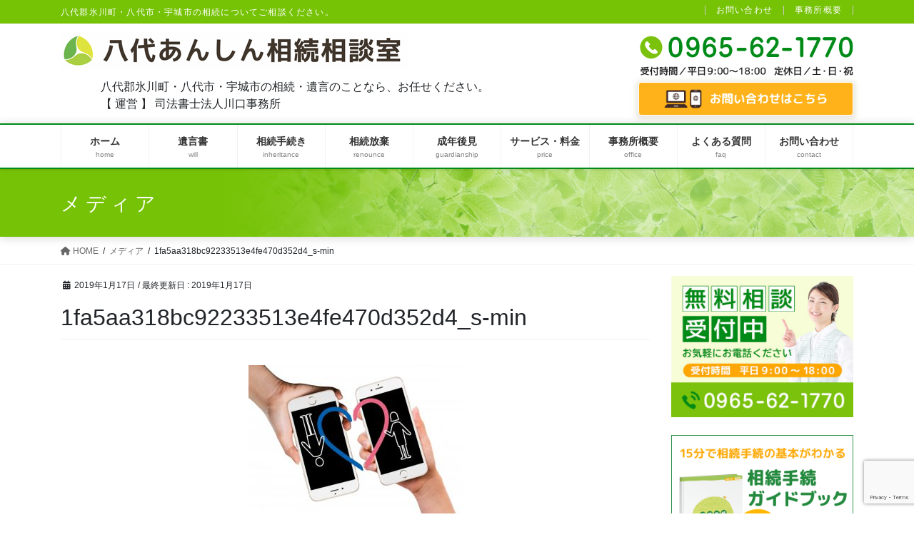

--- FILE ---
content_type: text/html; charset=UTF-8
request_url: https://souzoku-yatsushiro-hikawa.com/1fa5aa318bc92233513e4fe470d352d4_s-min/
body_size: 18190
content:
<!DOCTYPE html>
<html lang="ja">
<head>
<meta charset="utf-8">
<meta http-equiv="X-UA-Compatible" content="IE=edge">
<meta name="viewport" content="width=device-width, initial-scale=1">
<!-- Google tag (gtag.js) --><script async src="https://www.googletagmanager.com/gtag/js?id=UA-71091598-1"></script><script>window.dataLayer = window.dataLayer || [];function gtag(){dataLayer.push(arguments);}gtag('js', new Date());gtag('config', 'UA-71091598-1');</script>
<title>1fa5aa318bc92233513e4fe470d352d4_s-min | 八代あんしん相続相談室</title>
<meta name='robots' content='max-image-preview:large' />
<link rel='dns-prefetch' href='//secure.gravatar.com' />
<link rel='dns-prefetch' href='//stats.wp.com' />
<link rel='dns-prefetch' href='//v0.wordpress.com' />
<link rel='preconnect' href='//c0.wp.com' />
<link rel="alternate" type="application/rss+xml" title="八代あんしん相続相談室 &raquo; フィード" href="https://souzoku-yatsushiro-hikawa.com/feed/" />
<link rel="alternate" type="application/rss+xml" title="八代あんしん相続相談室 &raquo; コメントフィード" href="https://souzoku-yatsushiro-hikawa.com/comments/feed/" />
<link rel="alternate" title="oEmbed (JSON)" type="application/json+oembed" href="https://souzoku-yatsushiro-hikawa.com/wp-json/oembed/1.0/embed?url=https%3A%2F%2Fsouzoku-yatsushiro-hikawa.com%2F1fa5aa318bc92233513e4fe470d352d4_s-min%2F" />
<link rel="alternate" title="oEmbed (XML)" type="text/xml+oembed" href="https://souzoku-yatsushiro-hikawa.com/wp-json/oembed/1.0/embed?url=https%3A%2F%2Fsouzoku-yatsushiro-hikawa.com%2F1fa5aa318bc92233513e4fe470d352d4_s-min%2F&#038;format=xml" />
<meta name="description" content="" /><style id='wp-img-auto-sizes-contain-inline-css' type='text/css'>
img:is([sizes=auto i],[sizes^="auto," i]){contain-intrinsic-size:3000px 1500px}
/*# sourceURL=wp-img-auto-sizes-contain-inline-css */
</style>
<link rel='stylesheet' id='vkExUnit_common_style-css' href='https://souzoku-yatsushiro-hikawa.com/wp-content/plugins/vk-all-in-one-expansion-unit/assets/css/vkExUnit_style.css?ver=9.112.3.0' type='text/css' media='all' />
<style id='vkExUnit_common_style-inline-css' type='text/css'>
:root {--ver_page_top_button_url:url(https://souzoku-yatsushiro-hikawa.com/wp-content/plugins/vk-all-in-one-expansion-unit/assets/images/to-top-btn-icon.svg);}@font-face {font-weight: normal;font-style: normal;font-family: "vk_sns";src: url("https://souzoku-yatsushiro-hikawa.com/wp-content/plugins/vk-all-in-one-expansion-unit/inc/sns/icons/fonts/vk_sns.eot?-bq20cj");src: url("https://souzoku-yatsushiro-hikawa.com/wp-content/plugins/vk-all-in-one-expansion-unit/inc/sns/icons/fonts/vk_sns.eot?#iefix-bq20cj") format("embedded-opentype"),url("https://souzoku-yatsushiro-hikawa.com/wp-content/plugins/vk-all-in-one-expansion-unit/inc/sns/icons/fonts/vk_sns.woff?-bq20cj") format("woff"),url("https://souzoku-yatsushiro-hikawa.com/wp-content/plugins/vk-all-in-one-expansion-unit/inc/sns/icons/fonts/vk_sns.ttf?-bq20cj") format("truetype"),url("https://souzoku-yatsushiro-hikawa.com/wp-content/plugins/vk-all-in-one-expansion-unit/inc/sns/icons/fonts/vk_sns.svg?-bq20cj#vk_sns") format("svg");}
.veu_promotion-alert__content--text {border: 1px solid rgba(0,0,0,0.125);padding: 0.5em 1em;border-radius: var(--vk-size-radius);margin-bottom: var(--vk-margin-block-bottom);font-size: 0.875rem;}/* Alert Content部分に段落タグを入れた場合に最後の段落の余白を0にする */.veu_promotion-alert__content--text p:last-of-type{margin-bottom:0;margin-top: 0;}
/*# sourceURL=vkExUnit_common_style-inline-css */
</style>
<style id='wp-emoji-styles-inline-css' type='text/css'>

	img.wp-smiley, img.emoji {
		display: inline !important;
		border: none !important;
		box-shadow: none !important;
		height: 1em !important;
		width: 1em !important;
		margin: 0 0.07em !important;
		vertical-align: -0.1em !important;
		background: none !important;
		padding: 0 !important;
	}
/*# sourceURL=wp-emoji-styles-inline-css */
</style>
<link rel='stylesheet' id='wp-block-library-css' href='https://c0.wp.com/c/6.9/wp-includes/css/dist/block-library/style.min.css' type='text/css' media='all' />
<style id='classic-theme-styles-inline-css' type='text/css'>
/*! This file is auto-generated */
.wp-block-button__link{color:#fff;background-color:#32373c;border-radius:9999px;box-shadow:none;text-decoration:none;padding:calc(.667em + 2px) calc(1.333em + 2px);font-size:1.125em}.wp-block-file__button{background:#32373c;color:#fff;text-decoration:none}
/*# sourceURL=/wp-includes/css/classic-themes.min.css */
</style>
<link rel='stylesheet' id='mediaelement-css' href='https://c0.wp.com/c/6.9/wp-includes/js/mediaelement/mediaelementplayer-legacy.min.css' type='text/css' media='all' />
<link rel='stylesheet' id='wp-mediaelement-css' href='https://c0.wp.com/c/6.9/wp-includes/js/mediaelement/wp-mediaelement.min.css' type='text/css' media='all' />
<style id='jetpack-sharing-buttons-style-inline-css' type='text/css'>
.jetpack-sharing-buttons__services-list{display:flex;flex-direction:row;flex-wrap:wrap;gap:0;list-style-type:none;margin:5px;padding:0}.jetpack-sharing-buttons__services-list.has-small-icon-size{font-size:12px}.jetpack-sharing-buttons__services-list.has-normal-icon-size{font-size:16px}.jetpack-sharing-buttons__services-list.has-large-icon-size{font-size:24px}.jetpack-sharing-buttons__services-list.has-huge-icon-size{font-size:36px}@media print{.jetpack-sharing-buttons__services-list{display:none!important}}.editor-styles-wrapper .wp-block-jetpack-sharing-buttons{gap:0;padding-inline-start:0}ul.jetpack-sharing-buttons__services-list.has-background{padding:1.25em 2.375em}
/*# sourceURL=https://souzoku-yatsushiro-hikawa.com/wp-content/plugins/jetpack/_inc/blocks/sharing-buttons/view.css */
</style>
<style id='global-styles-inline-css' type='text/css'>
:root{--wp--preset--aspect-ratio--square: 1;--wp--preset--aspect-ratio--4-3: 4/3;--wp--preset--aspect-ratio--3-4: 3/4;--wp--preset--aspect-ratio--3-2: 3/2;--wp--preset--aspect-ratio--2-3: 2/3;--wp--preset--aspect-ratio--16-9: 16/9;--wp--preset--aspect-ratio--9-16: 9/16;--wp--preset--color--black: #000000;--wp--preset--color--cyan-bluish-gray: #abb8c3;--wp--preset--color--white: #ffffff;--wp--preset--color--pale-pink: #f78da7;--wp--preset--color--vivid-red: #cf2e2e;--wp--preset--color--luminous-vivid-orange: #ff6900;--wp--preset--color--luminous-vivid-amber: #fcb900;--wp--preset--color--light-green-cyan: #7bdcb5;--wp--preset--color--vivid-green-cyan: #00d084;--wp--preset--color--pale-cyan-blue: #8ed1fc;--wp--preset--color--vivid-cyan-blue: #0693e3;--wp--preset--color--vivid-purple: #9b51e0;--wp--preset--gradient--vivid-cyan-blue-to-vivid-purple: linear-gradient(135deg,rgb(6,147,227) 0%,rgb(155,81,224) 100%);--wp--preset--gradient--light-green-cyan-to-vivid-green-cyan: linear-gradient(135deg,rgb(122,220,180) 0%,rgb(0,208,130) 100%);--wp--preset--gradient--luminous-vivid-amber-to-luminous-vivid-orange: linear-gradient(135deg,rgb(252,185,0) 0%,rgb(255,105,0) 100%);--wp--preset--gradient--luminous-vivid-orange-to-vivid-red: linear-gradient(135deg,rgb(255,105,0) 0%,rgb(207,46,46) 100%);--wp--preset--gradient--very-light-gray-to-cyan-bluish-gray: linear-gradient(135deg,rgb(238,238,238) 0%,rgb(169,184,195) 100%);--wp--preset--gradient--cool-to-warm-spectrum: linear-gradient(135deg,rgb(74,234,220) 0%,rgb(151,120,209) 20%,rgb(207,42,186) 40%,rgb(238,44,130) 60%,rgb(251,105,98) 80%,rgb(254,248,76) 100%);--wp--preset--gradient--blush-light-purple: linear-gradient(135deg,rgb(255,206,236) 0%,rgb(152,150,240) 100%);--wp--preset--gradient--blush-bordeaux: linear-gradient(135deg,rgb(254,205,165) 0%,rgb(254,45,45) 50%,rgb(107,0,62) 100%);--wp--preset--gradient--luminous-dusk: linear-gradient(135deg,rgb(255,203,112) 0%,rgb(199,81,192) 50%,rgb(65,88,208) 100%);--wp--preset--gradient--pale-ocean: linear-gradient(135deg,rgb(255,245,203) 0%,rgb(182,227,212) 50%,rgb(51,167,181) 100%);--wp--preset--gradient--electric-grass: linear-gradient(135deg,rgb(202,248,128) 0%,rgb(113,206,126) 100%);--wp--preset--gradient--midnight: linear-gradient(135deg,rgb(2,3,129) 0%,rgb(40,116,252) 100%);--wp--preset--font-size--small: 13px;--wp--preset--font-size--medium: 20px;--wp--preset--font-size--large: 36px;--wp--preset--font-size--x-large: 42px;--wp--preset--spacing--20: 0.44rem;--wp--preset--spacing--30: 0.67rem;--wp--preset--spacing--40: 1rem;--wp--preset--spacing--50: 1.5rem;--wp--preset--spacing--60: 2.25rem;--wp--preset--spacing--70: 3.38rem;--wp--preset--spacing--80: 5.06rem;--wp--preset--shadow--natural: 6px 6px 9px rgba(0, 0, 0, 0.2);--wp--preset--shadow--deep: 12px 12px 50px rgba(0, 0, 0, 0.4);--wp--preset--shadow--sharp: 6px 6px 0px rgba(0, 0, 0, 0.2);--wp--preset--shadow--outlined: 6px 6px 0px -3px rgb(255, 255, 255), 6px 6px rgb(0, 0, 0);--wp--preset--shadow--crisp: 6px 6px 0px rgb(0, 0, 0);}:where(.is-layout-flex){gap: 0.5em;}:where(.is-layout-grid){gap: 0.5em;}body .is-layout-flex{display: flex;}.is-layout-flex{flex-wrap: wrap;align-items: center;}.is-layout-flex > :is(*, div){margin: 0;}body .is-layout-grid{display: grid;}.is-layout-grid > :is(*, div){margin: 0;}:where(.wp-block-columns.is-layout-flex){gap: 2em;}:where(.wp-block-columns.is-layout-grid){gap: 2em;}:where(.wp-block-post-template.is-layout-flex){gap: 1.25em;}:where(.wp-block-post-template.is-layout-grid){gap: 1.25em;}.has-black-color{color: var(--wp--preset--color--black) !important;}.has-cyan-bluish-gray-color{color: var(--wp--preset--color--cyan-bluish-gray) !important;}.has-white-color{color: var(--wp--preset--color--white) !important;}.has-pale-pink-color{color: var(--wp--preset--color--pale-pink) !important;}.has-vivid-red-color{color: var(--wp--preset--color--vivid-red) !important;}.has-luminous-vivid-orange-color{color: var(--wp--preset--color--luminous-vivid-orange) !important;}.has-luminous-vivid-amber-color{color: var(--wp--preset--color--luminous-vivid-amber) !important;}.has-light-green-cyan-color{color: var(--wp--preset--color--light-green-cyan) !important;}.has-vivid-green-cyan-color{color: var(--wp--preset--color--vivid-green-cyan) !important;}.has-pale-cyan-blue-color{color: var(--wp--preset--color--pale-cyan-blue) !important;}.has-vivid-cyan-blue-color{color: var(--wp--preset--color--vivid-cyan-blue) !important;}.has-vivid-purple-color{color: var(--wp--preset--color--vivid-purple) !important;}.has-black-background-color{background-color: var(--wp--preset--color--black) !important;}.has-cyan-bluish-gray-background-color{background-color: var(--wp--preset--color--cyan-bluish-gray) !important;}.has-white-background-color{background-color: var(--wp--preset--color--white) !important;}.has-pale-pink-background-color{background-color: var(--wp--preset--color--pale-pink) !important;}.has-vivid-red-background-color{background-color: var(--wp--preset--color--vivid-red) !important;}.has-luminous-vivid-orange-background-color{background-color: var(--wp--preset--color--luminous-vivid-orange) !important;}.has-luminous-vivid-amber-background-color{background-color: var(--wp--preset--color--luminous-vivid-amber) !important;}.has-light-green-cyan-background-color{background-color: var(--wp--preset--color--light-green-cyan) !important;}.has-vivid-green-cyan-background-color{background-color: var(--wp--preset--color--vivid-green-cyan) !important;}.has-pale-cyan-blue-background-color{background-color: var(--wp--preset--color--pale-cyan-blue) !important;}.has-vivid-cyan-blue-background-color{background-color: var(--wp--preset--color--vivid-cyan-blue) !important;}.has-vivid-purple-background-color{background-color: var(--wp--preset--color--vivid-purple) !important;}.has-black-border-color{border-color: var(--wp--preset--color--black) !important;}.has-cyan-bluish-gray-border-color{border-color: var(--wp--preset--color--cyan-bluish-gray) !important;}.has-white-border-color{border-color: var(--wp--preset--color--white) !important;}.has-pale-pink-border-color{border-color: var(--wp--preset--color--pale-pink) !important;}.has-vivid-red-border-color{border-color: var(--wp--preset--color--vivid-red) !important;}.has-luminous-vivid-orange-border-color{border-color: var(--wp--preset--color--luminous-vivid-orange) !important;}.has-luminous-vivid-amber-border-color{border-color: var(--wp--preset--color--luminous-vivid-amber) !important;}.has-light-green-cyan-border-color{border-color: var(--wp--preset--color--light-green-cyan) !important;}.has-vivid-green-cyan-border-color{border-color: var(--wp--preset--color--vivid-green-cyan) !important;}.has-pale-cyan-blue-border-color{border-color: var(--wp--preset--color--pale-cyan-blue) !important;}.has-vivid-cyan-blue-border-color{border-color: var(--wp--preset--color--vivid-cyan-blue) !important;}.has-vivid-purple-border-color{border-color: var(--wp--preset--color--vivid-purple) !important;}.has-vivid-cyan-blue-to-vivid-purple-gradient-background{background: var(--wp--preset--gradient--vivid-cyan-blue-to-vivid-purple) !important;}.has-light-green-cyan-to-vivid-green-cyan-gradient-background{background: var(--wp--preset--gradient--light-green-cyan-to-vivid-green-cyan) !important;}.has-luminous-vivid-amber-to-luminous-vivid-orange-gradient-background{background: var(--wp--preset--gradient--luminous-vivid-amber-to-luminous-vivid-orange) !important;}.has-luminous-vivid-orange-to-vivid-red-gradient-background{background: var(--wp--preset--gradient--luminous-vivid-orange-to-vivid-red) !important;}.has-very-light-gray-to-cyan-bluish-gray-gradient-background{background: var(--wp--preset--gradient--very-light-gray-to-cyan-bluish-gray) !important;}.has-cool-to-warm-spectrum-gradient-background{background: var(--wp--preset--gradient--cool-to-warm-spectrum) !important;}.has-blush-light-purple-gradient-background{background: var(--wp--preset--gradient--blush-light-purple) !important;}.has-blush-bordeaux-gradient-background{background: var(--wp--preset--gradient--blush-bordeaux) !important;}.has-luminous-dusk-gradient-background{background: var(--wp--preset--gradient--luminous-dusk) !important;}.has-pale-ocean-gradient-background{background: var(--wp--preset--gradient--pale-ocean) !important;}.has-electric-grass-gradient-background{background: var(--wp--preset--gradient--electric-grass) !important;}.has-midnight-gradient-background{background: var(--wp--preset--gradient--midnight) !important;}.has-small-font-size{font-size: var(--wp--preset--font-size--small) !important;}.has-medium-font-size{font-size: var(--wp--preset--font-size--medium) !important;}.has-large-font-size{font-size: var(--wp--preset--font-size--large) !important;}.has-x-large-font-size{font-size: var(--wp--preset--font-size--x-large) !important;}
:where(.wp-block-post-template.is-layout-flex){gap: 1.25em;}:where(.wp-block-post-template.is-layout-grid){gap: 1.25em;}
:where(.wp-block-term-template.is-layout-flex){gap: 1.25em;}:where(.wp-block-term-template.is-layout-grid){gap: 1.25em;}
:where(.wp-block-columns.is-layout-flex){gap: 2em;}:where(.wp-block-columns.is-layout-grid){gap: 2em;}
:root :where(.wp-block-pullquote){font-size: 1.5em;line-height: 1.6;}
/*# sourceURL=global-styles-inline-css */
</style>
<link rel='stylesheet' id='contact-form-7-css' href='https://souzoku-yatsushiro-hikawa.com/wp-content/plugins/contact-form-7/includes/css/styles.css?ver=6.1.4' type='text/css' media='all' />
<link rel='stylesheet' id='widgetopts-styles-css' href='https://souzoku-yatsushiro-hikawa.com/wp-content/plugins/widget-options/assets/css/widget-options.css?ver=4.1.3' type='text/css' media='all' />
<link rel='stylesheet' id='bootstrap-4-style-css' href='https://souzoku-yatsushiro-hikawa.com/wp-content/themes/lightning-pro/library/bootstrap-4/css/bootstrap.min.css?ver=4.5.0' type='text/css' media='all' />
<link rel='stylesheet' id='lightning-common-style-css' href='https://souzoku-yatsushiro-hikawa.com/wp-content/themes/lightning-pro/assets/css/common.css?ver=8.23.10' type='text/css' media='all' />
<style id='lightning-common-style-inline-css' type='text/css'>
/* vk-mobile-nav */:root {--vk-mobile-nav-menu-btn-bg-src: url("https://souzoku-yatsushiro-hikawa.com/wp-content/themes/lightning-pro/inc/vk-mobile-nav/package/images/vk-menu-btn-black.svg");--vk-mobile-nav-menu-btn-close-bg-src: url("https://souzoku-yatsushiro-hikawa.com/wp-content/themes/lightning-pro/inc/vk-mobile-nav/package/images/vk-menu-close-black.svg");--vk-menu-acc-icon-open-black-bg-src: url("https://souzoku-yatsushiro-hikawa.com/wp-content/themes/lightning-pro/inc/vk-mobile-nav/package/images/vk-menu-acc-icon-open-black.svg");--vk-menu-acc-icon-open-white-bg-src: url("https://souzoku-yatsushiro-hikawa.com/wp-content/themes/lightning-pro/inc/vk-mobile-nav/package/images/vk-menu-acc-icon-open-white.svg");--vk-menu-acc-icon-close-black-bg-src: url("https://souzoku-yatsushiro-hikawa.com/wp-content/themes/lightning-pro/inc/vk-mobile-nav/package/images/vk-menu-close-black.svg");--vk-menu-acc-icon-close-white-bg-src: url("https://souzoku-yatsushiro-hikawa.com/wp-content/themes/lightning-pro/inc/vk-mobile-nav/package/images/vk-menu-close-white.svg");}
/*# sourceURL=lightning-common-style-inline-css */
</style>
<link rel='stylesheet' id='lightning-design-style-css' href='https://souzoku-yatsushiro-hikawa.com/wp-content/plugins/lightning-skin-fort/bs4/css/style.css?ver=9.1.2' type='text/css' media='all' />
<style id='lightning-design-style-inline-css' type='text/css'>
:root {--color-key:#76c306;--wp--preset--color--vk-color-primary:#76c306;--color-key-dark:#008a17;}
/* ltg common custom */:root {--vk-menu-acc-btn-border-color:#333;--vk-color-primary:#76c306;--color-key:#76c306;--wp--preset--color--vk-color-primary:#76c306;--color-key-dark:#008a17;}.bbp-submit-wrapper .button.submit { background-color:#008a17 ; }.bbp-submit-wrapper .button.submit:hover { background-color:#76c306 ; }.veu_color_txt_key { color:#008a17 ; }.veu_color_bg_key { background-color:#008a17 ; }.veu_color_border_key { border-color:#008a17 ; }.btn-default { border-color:#76c306;color:#76c306;}.btn-default:focus,.btn-default:hover { border-color:#76c306;background-color: #76c306; }.wp-block-search__button,.btn-primary { background-color:#76c306;border-color:#008a17; }.wp-block-search__button:focus,.wp-block-search__button:hover,.btn-primary:not(:disabled):not(.disabled):active,.btn-primary:focus,.btn-primary:hover { background-color:#008a17;border-color:#76c306; }.btn-outline-primary { color : #76c306 ; border-color:#76c306; }.btn-outline-primary:not(:disabled):not(.disabled):active,.btn-outline-primary:focus,.btn-outline-primary:hover { color : #fff; background-color:#76c306;border-color:#008a17; }a { color:#00600c; }a:hover { color:#008a17; }
/* Fort */dt { border-left-color:#76c306; }ul.page-numbers li span.page-numbers.current,.page-link dl .post-page-numbers.current { background-color:#76c306; }h2,.mainSection-title,.subSection .widget .subSection-title { border-top-color:#76c306; }.siteFooter { border-top-color:#76c306; }@media (min-width: 992px){.gMenu_outer { border-top-color:#76c306; }ul.gMenu > li:hover > a .gMenu_description,ul.gMenu > li.current-post-ancestor > a .gMenu_description,ul.gMenu > li.current-menu-item > a .gMenu_description,ul.gMenu > li.current-menu-parent > a .gMenu_description,ul.gMenu > li.current-menu-ancestor > a .gMenu_description,ul.gMenu > li.current_page_parent > a .gMenu_description,ul.gMenu > li.current_page_ancestor > a .gMenu_description { color: #76c306; }.gMenu_outer { border-top-color:#008a17; }} /* @media (min-width: 768px){ */.btn-default { border-color:#e5e5e5; color:#535353; }:root {--g_nav_main_acc_icon_open_url:url(https://souzoku-yatsushiro-hikawa.com/wp-content/themes/lightning-pro/inc/vk-mobile-nav/package/images/vk-menu-acc-icon-open-black.svg);--g_nav_main_acc_icon_close_url: url(https://souzoku-yatsushiro-hikawa.com/wp-content/themes/lightning-pro/inc/vk-mobile-nav/package/images/vk-menu-close-black.svg);--g_nav_sub_acc_icon_open_url: url(https://souzoku-yatsushiro-hikawa.com/wp-content/themes/lightning-pro/inc/vk-mobile-nav/package/images/vk-menu-acc-icon-open-black.svg);--g_nav_sub_acc_icon_close_url: url(https://souzoku-yatsushiro-hikawa.com/wp-content/themes/lightning-pro/inc/vk-mobile-nav/package/images/vk-menu-close-black.svg);}
/* Lightning_Header_Logo_After_Widget */@media (min-width: 992px){.siteHeader_sub {padding-left:2em;float:right;}}
/* page header */:root{--vk-page-header-url : url(https://souzoku-yatsushiro-hikawa.com/wp-content/uploads/2021/02/page-top.jpg);}@media ( max-width:575.98px ){:root{--vk-page-header-url : url(https://souzoku-yatsushiro-hikawa.com/wp-content/uploads/2021/02/page-top.jpg);}}.page-header{ position:relative;color:#ffffff;text-align:left;background-color:#7ac20c;background: var(--vk-page-header-url, url(https://souzoku-yatsushiro-hikawa.com/wp-content/uploads/2021/02/page-top.jpg) ) no-repeat 50% center;background-size: cover;}.page-header h1.page-header_pageTitle,.page-header div.page-header_pageTitle{margin-top:1.2em;margin-bottom:calc( 1.2em - 0.1em );}
/* Font switch */.navbar-brand.siteHeader_logo{ font-family:"ヒラギノ角ゴ ProN W3", Hiragino Kaku Gothic ProN,"游ゴシック Medium","Yu Gothic Medium","游ゴシック体",YuGothic, "Helvetica Neue", sans-serif;font-display: swap;}.gMenu_name,.vk-mobile-nav .menu,.mobile-fix-nav-menu{ font-family:"ヒラギノ角ゴ ProN W3", Hiragino Kaku Gothic ProN,"游ゴシック Medium","Yu Gothic Medium","游ゴシック体",YuGothic, "Helvetica Neue", sans-serif;font-display: swap;}h1,h2,h3,h4,h5,h6,dt,.page-header_pageTitle,.mainSection-title,.subSection-title,.veu_leadTxt,.lead{ font-family:"メイリオ",Meiryo,"ヒラギノ角ゴ ProN W3", Hiragino Kaku Gothic ProN,sans-serif;font-display: swap;}body{ font-family:"メイリオ",Meiryo,"ヒラギノ角ゴ ProN W3", Hiragino Kaku Gothic ProN,sans-serif;font-display: swap;}
.vk-campaign-text{background:#eab010;color:#fff;}.vk-campaign-text_btn,.vk-campaign-text_btn:link,.vk-campaign-text_btn:visited,.vk-campaign-text_btn:focus,.vk-campaign-text_btn:active{background:#fff;color:#4c4c4c;}a.vk-campaign-text_btn:hover{background:#eab010;color:#fff;}.vk-campaign-text_link,.vk-campaign-text_link:link,.vk-campaign-text_link:hover,.vk-campaign-text_link:visited,.vk-campaign-text_link:active,.vk-campaign-text_link:focus{color:#fff;}
.siteFooter {background-color:#76c306;color:#ffffff;}.siteFooter .nav li a,.siteFooter .widget a,.siteFooter a {color:#ffffff;}:root {
								--color-footer-border: rgba(255, 255, 255, 0.2);
							}
							.siteFooter {
								--vk-color-border-hr: rgba( 255,255,255,0.1);
								--vk-color-border-light: rgba( 255,255,255,0.1);
								--vk-color-border-zuru: rgba(0, 0, 0, 0.2);
								--vk-color-bg-accent: rgba( 255,255,255,0.07);
							}
							.siteFooter .vk_post.media {
								--vk-color-border-image: rgba( 200,200,200,0.8);
								--vk-color-border-hr: rgba(255, 255, 255, 0.2);
							}
							.siteFooter .contact_txt_tel {
								color:#fff;
							}
							
/*# sourceURL=lightning-design-style-inline-css */
</style>
<link rel='stylesheet' id='veu-cta-css' href='https://souzoku-yatsushiro-hikawa.com/wp-content/plugins/vk-all-in-one-expansion-unit/inc/call-to-action/package/assets/css/style.css?ver=9.112.3.0' type='text/css' media='all' />
<link rel='stylesheet' id='lightning-theme-style-css' href='https://souzoku-yatsushiro-hikawa.com/wp-content/themes/lightning_pro_child_Mercury_edition/style.css?ver=8.23.10' type='text/css' media='all' />
<link rel='stylesheet' id='vk-font-awesome-css' href='https://souzoku-yatsushiro-hikawa.com/wp-content/themes/lightning-pro/vendor/vektor-inc/font-awesome-versions/src/versions/6/css/all.min.css?ver=6.4.2' type='text/css' media='all' />
<link rel='stylesheet' id='vk-mobile-fix-nav-css' href='https://souzoku-yatsushiro-hikawa.com/wp-content/themes/lightning-pro/inc/vk-mobile-fix-nav/package/css/vk-mobile-fix-nav.css?ver=0.0.0' type='text/css' media='all' />
<link rel='stylesheet' id='vk-media-posts-style-css' href='https://souzoku-yatsushiro-hikawa.com/wp-content/themes/lightning-pro/inc/media-posts/package/css/media-posts.css?ver=1.2' type='text/css' media='all' />
<link rel='stylesheet' id='elementor-frontend-css' href='https://souzoku-yatsushiro-hikawa.com/wp-content/uploads/elementor/css/custom-frontend.min.css?ver=1767975981' type='text/css' media='all' />
<link rel='stylesheet' id='eael-general-css' href='https://souzoku-yatsushiro-hikawa.com/wp-content/plugins/essential-addons-for-elementor-lite/assets/front-end/css/view/general.min.css?ver=6.5.5' type='text/css' media='all' />
<script type="text/javascript" src="https://c0.wp.com/c/6.9/wp-includes/js/jquery/jquery.min.js" id="jquery-core-js"></script>
<script type="text/javascript" src="https://c0.wp.com/c/6.9/wp-includes/js/jquery/jquery-migrate.min.js" id="jquery-migrate-js"></script>
<link rel="https://api.w.org/" href="https://souzoku-yatsushiro-hikawa.com/wp-json/" /><link rel="alternate" title="JSON" type="application/json" href="https://souzoku-yatsushiro-hikawa.com/wp-json/wp/v2/media/9054" /><link rel="EditURI" type="application/rsd+xml" title="RSD" href="https://souzoku-yatsushiro-hikawa.com/xmlrpc.php?rsd" />
<link rel="canonical" href="https://souzoku-yatsushiro-hikawa.com/1fa5aa318bc92233513e4fe470d352d4_s-min/" />
	<style>img#wpstats{display:none}</style>
		<style id="lightning-color-custom-for-plugins" type="text/css">/* ltg theme common */.color_key_bg,.color_key_bg_hover:hover{background-color: #76c306;}.color_key_txt,.color_key_txt_hover:hover{color: #76c306;}.color_key_border,.color_key_border_hover:hover{border-color: #76c306;}.color_key_dark_bg,.color_key_dark_bg_hover:hover{background-color: #008a17;}.color_key_dark_txt,.color_key_dark_txt_hover:hover{color: #008a17;}.color_key_dark_border,.color_key_dark_border_hover:hover{border-color: #008a17;}</style><meta name="generator" content="Elementor 3.34.0; features: additional_custom_breakpoints; settings: css_print_method-external, google_font-enabled, font_display-auto">
			<style>
				.e-con.e-parent:nth-of-type(n+4):not(.e-lazyloaded):not(.e-no-lazyload),
				.e-con.e-parent:nth-of-type(n+4):not(.e-lazyloaded):not(.e-no-lazyload) * {
					background-image: none !important;
				}
				@media screen and (max-height: 1024px) {
					.e-con.e-parent:nth-of-type(n+3):not(.e-lazyloaded):not(.e-no-lazyload),
					.e-con.e-parent:nth-of-type(n+3):not(.e-lazyloaded):not(.e-no-lazyload) * {
						background-image: none !important;
					}
				}
				@media screen and (max-height: 640px) {
					.e-con.e-parent:nth-of-type(n+2):not(.e-lazyloaded):not(.e-no-lazyload),
					.e-con.e-parent:nth-of-type(n+2):not(.e-lazyloaded):not(.e-no-lazyload) * {
						background-image: none !important;
					}
				}
			</style>
			
<!-- Jetpack Open Graph Tags -->
<meta property="og:type" content="article" />
<meta property="og:title" content="1fa5aa318bc92233513e4fe470d352d4_s-min" />
<meta property="og:url" content="https://souzoku-yatsushiro-hikawa.com/1fa5aa318bc92233513e4fe470d352d4_s-min/" />
<meta property="og:description" content="詳しくは投稿をご覧ください。" />
<meta property="article:published_time" content="2019-01-17T07:03:59+00:00" />
<meta property="article:modified_time" content="2019-01-17T07:03:59+00:00" />
<meta property="og:site_name" content="八代あんしん相続相談室" />
<meta property="og:image" content="https://souzoku-yatsushiro-hikawa.com/wp-content/uploads/2019/01/1fa5aa318bc92233513e4fe470d352d4_s-min.jpg" />
<meta property="og:image:alt" content="" />
<meta property="og:locale" content="ja_JP" />
<meta name="twitter:text:title" content="1fa5aa318bc92233513e4fe470d352d4_s-min" />
<meta name="twitter:image" content="https://souzoku-yatsushiro-hikawa.com/wp-content/uploads/2019/01/1fa5aa318bc92233513e4fe470d352d4_s-min.jpg?w=640" />
<meta name="twitter:card" content="summary_large_image" />
<meta name="twitter:description" content="詳しくは投稿をご覧ください。" />

<!-- End Jetpack Open Graph Tags -->
<!-- [ VK All in One Expansion Unit OGP ] -->
<meta property="og:site_name" content="八代あんしん相続相談室" />
<meta property="og:url" content="https://souzoku-yatsushiro-hikawa.com/1fa5aa318bc92233513e4fe470d352d4_s-min/" />
<meta property="og:title" content="1fa5aa318bc92233513e4fe470d352d4_s-min | 八代あんしん相続相談室" />
<meta property="og:description" content="" />
<meta property="og:type" content="article" />
<meta property="og:image" content="https://souzoku-yatsushiro-hikawa.com/wp-content/uploads/2015/12/top_main01.jpg" />
<!-- [ / VK All in One Expansion Unit OGP ] -->
<!-- [ VK All in One Expansion Unit twitter card ] -->
<meta name="twitter:card" content="summary_large_image">
<meta name="twitter:description" content="">
<meta name="twitter:title" content="1fa5aa318bc92233513e4fe470d352d4_s-min | 八代あんしん相続相談室">
<meta name="twitter:url" content="https://souzoku-yatsushiro-hikawa.com/1fa5aa318bc92233513e4fe470d352d4_s-min/">
	<meta name="twitter:image" content="https://souzoku-yatsushiro-hikawa.com/wp-content/uploads/2015/12/top_main01.jpg">
	<meta name="twitter:domain" content="souzoku-yatsushiro-hikawa.com">
	<meta name="twitter:site" content="@souzokuhansoku">
	<!-- [ / VK All in One Expansion Unit twitter card ] -->
	<!-- [ VK All in One Expansion Unit Article Structure Data ] --><script type="application/ld+json">{"@context":"https://schema.org/","@type":"Article","headline":"1fa5aa318bc92233513e4fe470d352d4_s-min","image":"","datePublished":"2019-01-17T16:03:59+09:00","dateModified":"2019-01-17T16:03:59+09:00","author":{"@type":"organization","name":"宮本ゆりこ","url":"https://souzoku-yatsushiro-hikawa.com/","sameAs":""}}</script><!-- [ / VK All in One Expansion Unit Article Structure Data ] -->
</head>
<body data-rsssl=1 class="attachment wp-singular attachment-template-default single single-attachment postid-9054 attachmentid-9054 attachment-jpeg wp-theme-lightning-pro wp-child-theme-lightning_pro_child_Mercury_edition fa_v6_css post-name-1fa5aa318bc92233513e4fe470d352d4_s-min post-type-attachment sidebar-fix sidebar-fix-priority-top bootstrap4 device-pc mobile-fix-nav_add_menu_btn mobile-fix-nav_enable elementor-default elementor-kit-13471">
<a class="skip-link screen-reader-text" href="#main">コンテンツに移動</a>
<a class="skip-link screen-reader-text" href="#vk-mobile-nav">ナビゲーションに移動</a>
<header class="siteHeader">
	<div class="headerTop" id="headerTop"><div class="container"><p class="headerTop_description">八代郡氷川町・八代市・宇城市の相続についてご相談ください。</p><nav class="menu-%e3%83%98%e3%83%83%e3%83%80%e3%83%bc%e3%83%88%e3%83%83%e3%83%97%e3%82%b5%e3%83%96%e3%83%8a%e3%83%93%e3%82%b2%e3%83%bc%e3%82%b7%e3%83%a7%e3%83%b3-container"><ul id="menu-%e3%83%98%e3%83%83%e3%83%80%e3%83%bc%e3%83%88%e3%83%83%e3%83%97%e3%82%b5%e3%83%96%e3%83%8a%e3%83%93%e3%82%b2%e3%83%bc%e3%82%b7%e3%83%a7%e3%83%b3" class="menu nav"><li id="menu-item-14206" class="menu-item menu-item-type-post_type menu-item-object-page menu-item-14206"><a href="https://souzoku-yatsushiro-hikawa.com/contact/">お問い合わせ</a></li>
<li id="menu-item-10837" class="menu-item menu-item-type-post_type menu-item-object-page menu-item-10837"><a href="https://souzoku-yatsushiro-hikawa.com/office/">事務所概要</a></li>
</ul></nav></div><!-- [ / .container ] --></div><!-- [ / #headerTop  ] -->	<div class="container siteHeadContainer">
		<div class="navbar-header">
						<p class="navbar-brand siteHeader_logo">
			<a href="https://souzoku-yatsushiro-hikawa.com/">
				<span><img src="https://souzoku-yatsushiro-hikawa.com/wp-content/uploads/2023/04/toplogo2023.png" alt="八代あんしん相続相談室" /></span>
			</a>
			</p>

		<!-- ヘッダーナビゲーションエリア右側のウィジェット 開始 問い合わせ電話番号表示 -->
	<div class="header-right">
    <div class="header-right-contact">
        <div><img src="https://souzoku-yatsushiro-hikawa.com/wp-content/uploads/2021/02/cta-tel.png" alt="0965-62-1770　受付時間 平日9:00〜18:00　定休日：土日祝" /></div>    </div>
</div>
<!-- ヘッダーナビゲーションエリア右側のウィジェットです 終了 -->


			<div class="siteHeader_sub"><aside class="extendedwopts-hide extendedwopts-tablet extendedwopts-mobile header-btn-contact widget widget_vkexunit_banner" id="vkexunit_banner-11"><a href="/contact/" class="veu_banner" ><img src="https://souzoku-yatsushiro-hikawa.com/wp-content/uploads/2019/06/bt-contact-1.png" alt="お問い合わせはこちらから" /></a></aside></div>			<!-- ヘッダーナビゲーションエリア左側のウィジェット 開始 -->
	<div class="header-left">
    <div class="header-left-area">
        <div><div class="textwidget custom-html-widget"><p class="header-widget-left-forwide">八代郡氷川町・八代市・宇城市の相続・遺言のことなら、お任せください。<br>
	【 運営 】 司法書士法人川口事務所</p></div></div><div><div class="textwidget custom-html-widget"><p class="header-widget-left-fornarrow">八代郡氷川町・八代市・宇城市の相続・遺言のことなら、お任せください。 【 運営 】司法書士法人川口事務所</p></div></div>    </div>
</div>
<!-- ヘッダーナビゲーションエリア左側のウィジェットです 終了 -->


			
		</div>





		<div id="gMenu_outer" class="gMenu_outer"><nav class="menu-%e3%83%98%e3%83%83%e3%83%80%e3%83%a1%e3%82%a4%e3%83%b3%e3%83%a1%e3%83%8b%e3%83%a5%e3%83%bc-container"><ul id="menu-%e3%83%98%e3%83%83%e3%83%80%e3%83%a1%e3%82%a4%e3%83%b3%e3%83%a1%e3%83%8b%e3%83%a5%e3%83%bc" class="menu gMenu vk-menu-acc"><li id="menu-item-29" class="menu-item menu-item-type-custom menu-item-object-custom menu-item-home"><a href="https://souzoku-yatsushiro-hikawa.com/"><strong class="gMenu_name">ホーム</strong><span class="gMenu_description">home</span></a></li>
<li id="menu-item-1217" class="menu-item menu-item-type-post_type menu-item-object-page menu-item-has-children"><a href="https://souzoku-yatsushiro-hikawa.com/will/"><strong class="gMenu_name">遺言書</strong><span class="gMenu_description">will</span></a>
<ul class="sub-menu">
	<li id="menu-item-12043" class="menu-item menu-item-type-post_type menu-item-object-page"><a href="https://souzoku-yatsushiro-hikawa.com/will/">遺言書のすすめ</a></li>
	<li id="menu-item-423" class="menu-item menu-item-type-post_type menu-item-object-page"><a href="https://souzoku-yatsushiro-hikawa.com/will/possible/">遺言書でできること</a></li>
	<li id="menu-item-422" class="menu-item menu-item-type-post_type menu-item-object-page"><a href="https://souzoku-yatsushiro-hikawa.com/will/type/">遺言書の種類</a></li>
	<li id="menu-item-420" class="menu-item menu-item-type-post_type menu-item-object-page"><a href="https://souzoku-yatsushiro-hikawa.com/will/check/">遺言書チェックリスト</a></li>
	<li id="menu-item-2968" class="menu-item menu-item-type-post_type menu-item-object-page"><a href="https://souzoku-yatsushiro-hikawa.com/will/faq/">遺言書よくある質問</a></li>
</ul>
</li>
<li id="menu-item-1210" class="menu-item menu-item-type-post_type menu-item-object-page menu-item-has-children"><a href="https://souzoku-yatsushiro-hikawa.com/inheritance/"><strong class="gMenu_name">相続手続き</strong><span class="gMenu_description">inheritance</span></a>
<ul class="sub-menu">
	<li id="menu-item-12042" class="menu-item menu-item-type-post_type menu-item-object-page menu-item-has-children"><a href="https://souzoku-yatsushiro-hikawa.com/inheritance/">相続手続きとは？</a>
	<ul class="sub-menu">
		<li id="menu-item-15746" class="menu-item menu-item-type-post_type menu-item-object-page"><a href="https://souzoku-yatsushiro-hikawa.com/inheritance/who/">誰に分けるのか？</a></li>
		<li id="menu-item-15747" class="menu-item menu-item-type-post_type menu-item-object-page"><a href="https://souzoku-yatsushiro-hikawa.com/inheritance/what/">何を分けるのか？</a></li>
		<li id="menu-item-15748" class="menu-item menu-item-type-post_type menu-item-object-page"><a href="https://souzoku-yatsushiro-hikawa.com/inheritance/how/">どのように分けるのか？</a></li>
	</ul>
</li>
	<li id="menu-item-404" class="menu-item menu-item-type-post_type menu-item-object-page"><a href="https://souzoku-yatsushiro-hikawa.com/inheritance/type/">相続手続きの種類</a></li>
	<li id="menu-item-70" class="menu-item menu-item-type-post_type menu-item-object-page"><a href="https://souzoku-yatsushiro-hikawa.com/inheritance/flow/">相続手続の流れ</a></li>
	<li id="menu-item-305" class="menu-item menu-item-type-post_type menu-item-object-page"><a href="https://souzoku-yatsushiro-hikawa.com/inheritance/touki/">相続登記</a></li>
	<li id="menu-item-403" class="menu-item menu-item-type-post_type menu-item-object-page"><a href="https://souzoku-yatsushiro-hikawa.com/inheritance/tax/">相続税の申告</a></li>
	<li id="menu-item-2976" class="menu-item menu-item-type-post_type menu-item-object-page"><a href="https://souzoku-yatsushiro-hikawa.com/inheritance/faq/">相続手続きのよくある質問</a></li>
</ul>
</li>
<li id="menu-item-11896" class="menu-item menu-item-type-post_type menu-item-object-page menu-item-has-children"><a href="https://souzoku-yatsushiro-hikawa.com/renounce/"><strong class="gMenu_name">相続放棄</strong><span class="gMenu_description">renounce</span></a>
<ul class="sub-menu">
	<li id="menu-item-12044" class="menu-item menu-item-type-post_type menu-item-object-page"><a href="https://souzoku-yatsushiro-hikawa.com/renounce/">相続放棄とは？</a></li>
	<li id="menu-item-11899" class="menu-item menu-item-type-post_type menu-item-object-page"><a href="https://souzoku-yatsushiro-hikawa.com/renounce/renouncevery/">相続放棄をしなければこんなに大変</a></li>
	<li id="menu-item-11898" class="menu-item menu-item-type-post_type menu-item-object-page"><a href="https://souzoku-yatsushiro-hikawa.com/renounce/caution/">相続放棄の注意点</a></li>
	<li id="menu-item-11897" class="menu-item menu-item-type-post_type menu-item-object-page"><a href="https://souzoku-yatsushiro-hikawa.com/renounce/deadline/">申請期限を過ぎた相続放棄</a></li>
	<li id="menu-item-11901" class="menu-item menu-item-type-post_type menu-item-object-page"><a href="https://souzoku-yatsushiro-hikawa.com/renounce/faq/">相続放棄のよくある質問</a></li>
</ul>
</li>
<li id="menu-item-11880" class="menu-item menu-item-type-post_type menu-item-object-page menu-item-has-children"><a href="https://souzoku-yatsushiro-hikawa.com/guardianship/"><strong class="gMenu_name">成年後見</strong><span class="gMenu_description">guardianship</span></a>
<ul class="sub-menu">
	<li id="menu-item-12041" class="menu-item menu-item-type-post_type menu-item-object-page"><a href="https://souzoku-yatsushiro-hikawa.com/guardianship/">成年後見とは？</a></li>
	<li id="menu-item-11883" class="menu-item menu-item-type-post_type menu-item-object-page"><a href="https://souzoku-yatsushiro-hikawa.com/guardianship/type/">成年後見の種類</a></li>
	<li id="menu-item-11882" class="menu-item menu-item-type-post_type menu-item-object-page"><a href="https://souzoku-yatsushiro-hikawa.com/guardianship/flow/">成年後見の流れ</a></li>
	<li id="menu-item-11881" class="menu-item menu-item-type-post_type menu-item-object-page"><a href="https://souzoku-yatsushiro-hikawa.com/guardianship/benefit/">成年後見のメリットと注意点</a></li>
	<li id="menu-item-11884" class="menu-item menu-item-type-post_type menu-item-object-page"><a href="https://souzoku-yatsushiro-hikawa.com/guardianship/faq/">成年後見のよくある質問</a></li>
</ul>
</li>
<li id="menu-item-28" class="menu-item menu-item-type-post_type menu-item-object-page"><a href="https://souzoku-yatsushiro-hikawa.com/price/"><strong class="gMenu_name">サービス・料金</strong><span class="gMenu_description">price</span></a></li>
<li id="menu-item-27" class="menu-item menu-item-type-post_type menu-item-object-page"><a href="https://souzoku-yatsushiro-hikawa.com/office/"><strong class="gMenu_name">事務所概要</strong><span class="gMenu_description">office</span></a></li>
<li id="menu-item-10602" class="menu-item menu-item-type-post_type menu-item-object-page"><a href="https://souzoku-yatsushiro-hikawa.com/faq/"><strong class="gMenu_name">よくある質問</strong><span class="gMenu_description">faq</span></a></li>
<li id="menu-item-10601" class="menu-item menu-item-type-post_type menu-item-object-page"><a href="https://souzoku-yatsushiro-hikawa.com/contact/"><strong class="gMenu_name">お問い合わせ</strong><span class="gMenu_description">contact</span></a></li>
</ul></nav></div>	</div>
	</header>

<div class="section page-header"><div class="container"><div class="row"><div class="col-md-12">
<div class="page-header_pageTitle">
メディア</div>
</div></div></div></div><!-- [ /.page-header ] -->


<!-- [ .breadSection ] --><div class="section breadSection"><div class="container"><div class="row"><ol class="breadcrumb" itemscope itemtype="https://schema.org/BreadcrumbList"><li id="panHome" itemprop="itemListElement" itemscope itemtype="http://schema.org/ListItem"><a itemprop="item" href="https://souzoku-yatsushiro-hikawa.com/"><span itemprop="name"><i class="fa fa-home"></i> HOME</span></a><meta itemprop="position" content="1" /></li><li itemprop="itemListElement" itemscope itemtype="http://schema.org/ListItem"><a itemprop="item" href=""><span itemprop="name">メディア</span></a><meta itemprop="position" content="2" /></li><li><span>1fa5aa318bc92233513e4fe470d352d4_s-min</span><meta itemprop="position" content="3" /></li></ol></div></div></div><!-- [ /.breadSection ] -->

<div class="section siteContent">
<div class="container">
<div class="row">

	<div class="col mainSection mainSection-col-two baseSection vk_posts-mainSection" id="main" role="main">
				<article id="post-9054" class="entry entry-full post-9054 attachment type-attachment status-inherit hentry">

	
	
		<header class="entry-header">
			<div class="entry-meta">


<span class="published entry-meta_items">2019年1月17日</span>

<span class="entry-meta_items entry-meta_updated">/ 最終更新日 : <span class="updated">2019年1月17日</span></span>


	
	<span class="vcard author entry-meta_items entry-meta_items_author entry-meta_hidden"><span class="fn">宮本ゆりこ</span></span>




</div>
				<h1 class="entry-title">
											1fa5aa318bc92233513e4fe470d352d4_s-min									</h1>
		</header>

	
	
	<div class="entry-body">
				<p class="attachment"><a href='https://souzoku-yatsushiro-hikawa.com/wp-content/uploads/2019/01/1fa5aa318bc92233513e4fe470d352d4_s-min.jpg'><img fetchpriority="high" decoding="async" width="300" height="213" src="https://souzoku-yatsushiro-hikawa.com/wp-content/uploads/2019/01/1fa5aa318bc92233513e4fe470d352d4_s-min-300x213.jpg" class="attachment-medium size-medium" alt="" srcset="https://souzoku-yatsushiro-hikawa.com/wp-content/uploads/2019/01/1fa5aa318bc92233513e4fe470d352d4_s-min-300x213.jpg 300w, https://souzoku-yatsushiro-hikawa.com/wp-content/uploads/2019/01/1fa5aa318bc92233513e4fe470d352d4_s-min-600x426.jpg 600w, https://souzoku-yatsushiro-hikawa.com/wp-content/uploads/2019/01/1fa5aa318bc92233513e4fe470d352d4_s-min.jpg 640w" sizes="(max-width: 300px) 100vw, 300px" /></a></p>
<section class="veu_cta" id="veu_cta-3096"><h1 class="cta_title">遺産分割協議書作成バナー（30,000円）</h1><div class="cta_body"><div class="cta_body_image cta_body_image_center"><img width="700" height="135" src="https://souzoku-yatsushiro-hikawa.com/wp-content/uploads/2015/09/mb-kyougisho.png" class="attachment-large size-large" alt="遺産分割協議書作成" srcset="https://souzoku-yatsushiro-hikawa.com/wp-content/uploads/2015/09/mb-kyougisho.png 700w, https://souzoku-yatsushiro-hikawa.com/wp-content/uploads/2015/09/mb-kyougisho-300x58.png 300w" sizes="(max-width: 700px) 100vw, 700px" /></div><div class="cta_body_txt image_exist"></div></div><!-- [ /.vkExUnit_cta_body ] --></section><div class="veu_socialSet veu_socialSet-auto veu_socialSet-position-after veu_contentAddSection"><script>window.twttr=(function(d,s,id){var js,fjs=d.getElementsByTagName(s)[0],t=window.twttr||{};if(d.getElementById(id))return t;js=d.createElement(s);js.id=id;js.src="https://platform.twitter.com/widgets.js";fjs.parentNode.insertBefore(js,fjs);t._e=[];t.ready=function(f){t._e.push(f);};return t;}(document,"script","twitter-wjs"));</script><ul><li class="sb_facebook sb_icon"><a class="sb_icon_inner" href="//www.facebook.com/sharer.php?src=bm&u=https%3A%2F%2Fsouzoku-yatsushiro-hikawa.com%2F1fa5aa318bc92233513e4fe470d352d4_s-min%2F&amp;t=1fa5aa318bc92233513e4fe470d352d4_s-min%20%7C%20%E5%85%AB%E4%BB%A3%E3%81%82%E3%82%93%E3%81%97%E3%82%93%E7%9B%B8%E7%B6%9A%E7%9B%B8%E8%AB%87%E5%AE%A4" target="_blank" onclick="window.open(this.href,'FBwindow','width=650,height=450,menubar=no,toolbar=no,scrollbars=yes');return false;"><span class="vk_icon_w_r_sns_fb icon_sns"></span><span class="sns_txt">Facebook</span><span class="veu_count_sns_fb"></span></a></li><li class="sb_x_twitter sb_icon"><a class="sb_icon_inner" href="//twitter.com/intent/tweet?url=https%3A%2F%2Fsouzoku-yatsushiro-hikawa.com%2F1fa5aa318bc92233513e4fe470d352d4_s-min%2F&amp;text=1fa5aa318bc92233513e4fe470d352d4_s-min%20%7C%20%E5%85%AB%E4%BB%A3%E3%81%82%E3%82%93%E3%81%97%E3%82%93%E7%9B%B8%E7%B6%9A%E7%9B%B8%E8%AB%87%E5%AE%A4" target="_blank" ><span class="vk_icon_w_r_sns_x_twitter icon_sns"></span><span class="sns_txt">X</span></a></li><li class="sb_bluesky sb_icon"><a class="sb_icon_inner" href="https://bsky.app/intent/compose?text=1fa5aa318bc92233513e4fe470d352d4_s-min%20%7C%20%E5%85%AB%E4%BB%A3%E3%81%82%E3%82%93%E3%81%97%E3%82%93%E7%9B%B8%E7%B6%9A%E7%9B%B8%E8%AB%87%E5%AE%A4%0Ahttps%3A%2F%2Fsouzoku-yatsushiro-hikawa.com%2F1fa5aa318bc92233513e4fe470d352d4_s-min%2F" target="_blank" ><span class="vk_icon_w_r_sns_bluesky icon_sns"></span><span class="sns_txt">Bluesky</span></a></li><li class="sb_hatena sb_icon"><a class="sb_icon_inner" href="//b.hatena.ne.jp/add?mode=confirm&url=https%3A%2F%2Fsouzoku-yatsushiro-hikawa.com%2F1fa5aa318bc92233513e4fe470d352d4_s-min%2F&amp;title=1fa5aa318bc92233513e4fe470d352d4_s-min%20%7C%20%E5%85%AB%E4%BB%A3%E3%81%82%E3%82%93%E3%81%97%E3%82%93%E7%9B%B8%E7%B6%9A%E7%9B%B8%E8%AB%87%E5%AE%A4" target="_blank"  onclick="window.open(this.href,'Hatenawindow','width=650,height=450,menubar=no,toolbar=no,scrollbars=yes');return false;"><span class="vk_icon_w_r_sns_hatena icon_sns"></span><span class="sns_txt">Hatena</span><span class="veu_count_sns_hb"></span></a></li><li class="sb_copy sb_icon"><button class="copy-button sb_icon_inner"data-clipboard-text="1fa5aa318bc92233513e4fe470d352d4_s-min | 八代あんしん相続相談室 https://souzoku-yatsushiro-hikawa.com/1fa5aa318bc92233513e4fe470d352d4_s-min/"><span class="vk_icon_w_r_sns_copy icon_sns"><i class="fas fa-copy"></i></span><span class="sns_txt">Copy</span></button></li></ul></div><!-- [ /.socialSet ] -->			</div>

	
	
	
	
		<div class="entry-footer">

			
		</div><!-- [ /.entry-footer ] -->
	
	
			
	
		
		
		
		
	
	
</article><!-- [ /#post-9054 ] -->

			</div><!-- [ /.mainSection ] -->

			<div class="col subSection sideSection sideSection-col-two baseSection">
						<aside class="extendedwopts-hide extendedwopts-tablet extendedwopts-mobile widget widget_vkexunit_banner" id="vkexunit_banner-12"><a href="/contact/" class="veu_banner" ><img src="https://souzoku-yatsushiro-hikawa.com/wp-content/uploads/2021/01/bnr-cta02.jpg" alt="" /></a></aside><aside class="extendedwopts-hide extendedwopts-tablet extendedwopts-mobile widget widget_vkexunit_banner" id="vkexunit_banner-3"><a href="/present/" class="veu_banner" target="_blank" ><img src="https://souzoku-yatsushiro-hikawa.com/wp-content/uploads/2018/12/side02.png" alt="" /></a></aside><aside class="widget_text extendedwopts-hide extendedwopts-mobile widget widget_custom_html" id="custom_html-8"><div class="textwidget custom-html-widget"><h2 class="side-menu02"><a href="/will/"><i class="fa fa-chevron-circle-right"></i>遺言書</a></h2></div></aside><aside class="extendedwopts-hide extendedwopts-mobile side-menu widget widget_nav_menu" id="nav_menu-7"><div class="menu-%e9%81%ba%e8%a8%80%e6%9b%b8-container"><ul id="menu-%e9%81%ba%e8%a8%80%e6%9b%b8" class="menu"><li id="menu-item-15412" class="menu-item menu-item-type-post_type menu-item-object-page menu-item-15412"><a href="https://souzoku-yatsushiro-hikawa.com/will/">遺言書のすすめ</a></li>
<li id="menu-item-1086" class="menu-item menu-item-type-post_type menu-item-object-page menu-item-1086"><a href="https://souzoku-yatsushiro-hikawa.com/will/possible/">遺言書でできること</a></li>
<li id="menu-item-1089" class="menu-item menu-item-type-post_type menu-item-object-page menu-item-1089"><a href="https://souzoku-yatsushiro-hikawa.com/will/type/">遺言書の種類</a></li>
<li id="menu-item-1087" class="menu-item menu-item-type-post_type menu-item-object-page menu-item-1087"><a href="https://souzoku-yatsushiro-hikawa.com/will/check/">遺言書チェックリスト</a></li>
<li id="menu-item-2986" class="menu-item menu-item-type-post_type menu-item-object-page menu-item-2986"><a href="https://souzoku-yatsushiro-hikawa.com/will/faq/">遺言書のよくある質問</a></li>
</ul></div></aside><aside class="widget_text extendedwopts-hide extendedwopts-mobile widget widget_custom_html" id="custom_html-10"><div class="textwidget custom-html-widget"><h2 class="side-menu02"><a href="/inheritance/"><i class="fa fa-chevron-circle-right"></i>相続手続き</a></h2></div></aside><aside class="extendedwopts-hide extendedwopts-mobile side-menu widget widget_nav_menu" id="nav_menu-6"><div class="menu-%e7%9b%b8%e7%b6%9a%e6%89%8b%e7%b6%9a%e3%81%8d-container"><ul id="menu-%e7%9b%b8%e7%b6%9a%e6%89%8b%e7%b6%9a%e3%81%8d" class="menu"><li id="menu-item-15417" class="menu-item menu-item-type-post_type menu-item-object-page menu-item-has-children menu-item-15417"><a href="https://souzoku-yatsushiro-hikawa.com/inheritance/">相続手続きとは？</a>
<ul class="sub-menu">
	<li id="menu-item-15743" class="menu-item menu-item-type-post_type menu-item-object-page menu-item-15743"><a href="https://souzoku-yatsushiro-hikawa.com/inheritance/who/">誰に分けるのか？</a></li>
	<li id="menu-item-15745" class="menu-item menu-item-type-post_type menu-item-object-page menu-item-15745"><a href="https://souzoku-yatsushiro-hikawa.com/inheritance/what/">何を分けるのか？</a></li>
	<li id="menu-item-15744" class="menu-item menu-item-type-post_type menu-item-object-page menu-item-15744"><a href="https://souzoku-yatsushiro-hikawa.com/inheritance/how/">どのように分けるのか？</a></li>
</ul>
</li>
<li id="menu-item-1080" class="menu-item menu-item-type-post_type menu-item-object-page menu-item-1080"><a href="https://souzoku-yatsushiro-hikawa.com/inheritance/type/">相続手続きの種類</a></li>
<li id="menu-item-1073" class="menu-item menu-item-type-post_type menu-item-object-page menu-item-1073"><a href="https://souzoku-yatsushiro-hikawa.com/inheritance/flow/">相続手続きの流れ</a></li>
<li id="menu-item-1082" class="menu-item menu-item-type-post_type menu-item-object-page menu-item-1082"><a href="https://souzoku-yatsushiro-hikawa.com/inheritance/touki/">相続登記</a></li>
<li id="menu-item-1083" class="menu-item menu-item-type-post_type menu-item-object-page menu-item-1083"><a href="https://souzoku-yatsushiro-hikawa.com/inheritance/tax/">相続税の申告</a></li>
<li id="menu-item-2984" class="menu-item menu-item-type-post_type menu-item-object-page menu-item-2984"><a href="https://souzoku-yatsushiro-hikawa.com/inheritance/faq/">相続手続きのよくある質問</a></li>
</ul></div></aside><aside class="widget_text extendedwopts-hide extendedwopts-mobile widget widget_custom_html" id="custom_html-13"><div class="textwidget custom-html-widget"><h2 class="side-menu02"><a href="/renounce/"><i class="fa fa-chevron-circle-right"></i>相続放棄</a></h2></div></aside><aside class="extendedwopts-hide extendedwopts-mobile side-menu widget widget_nav_menu" id="nav_menu-8"><div class="menu-%e7%9b%b8%e7%b6%9a%e6%94%be%e6%a3%84-container"><ul id="menu-%e7%9b%b8%e7%b6%9a%e6%94%be%e6%a3%84" class="menu"><li id="menu-item-15415" class="menu-item menu-item-type-post_type menu-item-object-page menu-item-15415"><a href="https://souzoku-yatsushiro-hikawa.com/renounce/">相続放棄とは？</a></li>
<li id="menu-item-14197" class="menu-item menu-item-type-post_type menu-item-object-page menu-item-14197"><a href="https://souzoku-yatsushiro-hikawa.com/renounce/renouncevery/">相続放棄をしなければこんなに大変</a></li>
<li id="menu-item-14198" class="menu-item menu-item-type-post_type menu-item-object-page menu-item-14198"><a href="https://souzoku-yatsushiro-hikawa.com/renounce/caution/">相続放棄の注意点</a></li>
<li id="menu-item-14199" class="menu-item menu-item-type-post_type menu-item-object-page menu-item-14199"><a href="https://souzoku-yatsushiro-hikawa.com/renounce/deadline/">申請期限を過ぎた相続放棄</a></li>
<li id="menu-item-14196" class="menu-item menu-item-type-post_type menu-item-object-page menu-item-14196"><a href="https://souzoku-yatsushiro-hikawa.com/renounce/faq/">相続放棄のよくある質問</a></li>
</ul></div></aside><aside class="widget_text extendedwopts-hide extendedwopts-mobile widget widget_custom_html" id="custom_html-14"><div class="textwidget custom-html-widget"><h2 class="side-menu02"><a href="/guardianship/"><i class="fa fa-chevron-circle-right"></i>成年後見</a></h2></div></aside><aside class="extendedwopts-hide extendedwopts-mobile side-menu widget widget_nav_menu" id="nav_menu-9"><div class="menu-%e6%88%90%e5%b9%b4%e5%be%8c%e8%a6%8b-container"><ul id="menu-%e6%88%90%e5%b9%b4%e5%be%8c%e8%a6%8b" class="menu"><li id="menu-item-15419" class="menu-item menu-item-type-post_type menu-item-object-page menu-item-15419"><a href="https://souzoku-yatsushiro-hikawa.com/guardianship/">成年後見とは？</a></li>
<li id="menu-item-14204" class="menu-item menu-item-type-post_type menu-item-object-page menu-item-14204"><a href="https://souzoku-yatsushiro-hikawa.com/guardianship/type/">成年後見の種類</a></li>
<li id="menu-item-14203" class="menu-item menu-item-type-post_type menu-item-object-page menu-item-14203"><a href="https://souzoku-yatsushiro-hikawa.com/guardianship/flow/">成年後見の流れ</a></li>
<li id="menu-item-14202" class="menu-item menu-item-type-post_type menu-item-object-page menu-item-14202"><a href="https://souzoku-yatsushiro-hikawa.com/guardianship/benefit/">成年後見のメリットと注意点</a></li>
<li id="menu-item-14200" class="menu-item menu-item-type-post_type menu-item-object-page menu-item-14200"><a href="https://souzoku-yatsushiro-hikawa.com/guardianship/faq/">成年後見のよくある質問</a></li>
</ul></div></aside><aside class="widget_text extendedwopts-hide extendedwopts-mobile widget widget_custom_html" id="custom_html-3"><div class="textwidget custom-html-widget"><h2 class="side-menu01"><a href="/wp/flow/"><i class="fa fa-chevron-circle-right"></i>ご相談の流れ</a></h2></div></aside><aside class="widget_text extendedwopts-hide extendedwopts-mobile widget widget_custom_html" id="custom_html-4"><div class="textwidget custom-html-widget"><h2 class="side-menu01"><a href="/faq/"><i class="fa fa-chevron-circle-right"></i>よくある質問</a></h2></div></aside><aside class="widget_text extendedwopts-hide extendedwopts-mobile widget widget_custom_html" id="custom_html-5"><div class="textwidget custom-html-widget"><h2 class="side-menu01"><a href="/wp/price/"><i class="fa fa-chevron-circle-right"></i>サービス内容・料金</a></h2></div></aside><aside class="widget_text extendedwopts-hide extendedwopts-mobile widget widget_custom_html" id="custom_html-6"><div class="textwidget custom-html-widget"><h2 class="side-menu01"><a href="/wp/office/"><i class="fa fa-chevron-circle-right"></i>事務所概要</a></h2></div></aside><aside class="widget_text extendedwopts-hide extendedwopts-mobile widget widget_custom_html" id="custom_html-9"><div class="textwidget custom-html-widget"><h2 class="side-contact"><a href="/wp/contact/"><i class="far fa-envelope"></i>お問い合わせ</a></h2></div></aside><aside class="extendedwopts-hide extendedwopts-tablet extendedwopts-mobile widget widget_vkexunit_banner" id="vkexunit_banner-10"><img src="https://souzoku-yatsushiro-hikawa.com/wp-content/uploads/2021/02/bnr-area02.png" alt="" /></aside>					</div><!-- [ /.subSection ] -->
	

</div><!-- [ /.row ] -->
</div><!-- [ /.container ] -->
</div><!-- [ /.siteContent ] -->



<footer class="section siteFooter">
			<div class="footerMenu">
			<div class="container">
				<nav class="menu-%e3%83%95%e3%83%83%e3%82%bf%e3%83%bc-container"><ul id="menu-%e3%83%95%e3%83%83%e3%82%bf%e3%83%bc" class="menu nav"><li id="menu-item-30" class="menu-item menu-item-type-post_type menu-item-object-page menu-item-30"><a href="https://souzoku-yatsushiro-hikawa.com/flow/">ご相談の流れ</a></li>
<li id="menu-item-31" class="menu-item menu-item-type-post_type menu-item-object-page menu-item-31"><a href="https://souzoku-yatsushiro-hikawa.com/price/">サービス・料金</a></li>
<li id="menu-item-1890" class="menu-item menu-item-type-post_type menu-item-object-page menu-item-1890"><a href="https://souzoku-yatsushiro-hikawa.com/office/">事務所概要</a></li>
<li id="menu-item-32" class="menu-item menu-item-type-post_type menu-item-object-page menu-item-32"><a href="https://souzoku-yatsushiro-hikawa.com/privacy/">プライバシーポリシー</a></li>
<li id="menu-item-1891" class="menu-item menu-item-type-post_type menu-item-object-page menu-item-1891"><a href="https://souzoku-yatsushiro-hikawa.com/contact/">お問い合わせ</a></li>
</ul></nav>			</div>
		</div>
					<div class="container sectionBox footerWidget">
			<div class="row">
				<div class="col-md-12"><aside class="widget_text extendedwopts-md-center footer-info widget widget_custom_html" id="custom_html-17"><div class="textwidget custom-html-widget">八代・氷川　司法書士による相続・遺言相談<br> 
〒869-4601 熊本県八代郡氷川町今143番地1<br class="br-sp">  TEL : 0965-62-1770 / FAX : 0965-62-1771</div></aside></div>			</div>
		</div>
	
	
	<div class="container sectionBox copySection text-center">
			<p>Copyright &copy; 八代あんしん相続相談室 All Rights Reserved.</p>	</div>
</footer>
<div class="vk-mobile-nav vk-mobile-nav-drop-in" id="vk-mobile-nav"><nav class="vk-mobile-nav-menu-outer" role="navigation"><ul id="menu-%e3%83%98%e3%83%83%e3%83%80%e3%83%a1%e3%82%a4%e3%83%b3%e3%83%a1%e3%83%8b%e3%83%a5%e3%83%bc-1" class="vk-menu-acc menu"><li id="menu-item-29" class="menu-item menu-item-type-custom menu-item-object-custom menu-item-home menu-item-29"><a href="https://souzoku-yatsushiro-hikawa.com/">ホーム</a></li>
<li id="menu-item-1217" class="menu-item menu-item-type-post_type menu-item-object-page menu-item-has-children menu-item-1217"><a href="https://souzoku-yatsushiro-hikawa.com/will/">遺言書</a>
<ul class="sub-menu">
	<li id="menu-item-12043" class="menu-item menu-item-type-post_type menu-item-object-page menu-item-12043"><a href="https://souzoku-yatsushiro-hikawa.com/will/">遺言書のすすめ</a></li>
	<li id="menu-item-423" class="menu-item menu-item-type-post_type menu-item-object-page menu-item-423"><a href="https://souzoku-yatsushiro-hikawa.com/will/possible/">遺言書でできること</a></li>
	<li id="menu-item-422" class="menu-item menu-item-type-post_type menu-item-object-page menu-item-422"><a href="https://souzoku-yatsushiro-hikawa.com/will/type/">遺言書の種類</a></li>
	<li id="menu-item-420" class="menu-item menu-item-type-post_type menu-item-object-page menu-item-420"><a href="https://souzoku-yatsushiro-hikawa.com/will/check/">遺言書チェックリスト</a></li>
	<li id="menu-item-2968" class="menu-item menu-item-type-post_type menu-item-object-page menu-item-2968"><a href="https://souzoku-yatsushiro-hikawa.com/will/faq/">遺言書よくある質問</a></li>
</ul>
</li>
<li id="menu-item-1210" class="menu-item menu-item-type-post_type menu-item-object-page menu-item-has-children menu-item-1210"><a href="https://souzoku-yatsushiro-hikawa.com/inheritance/">相続手続き</a>
<ul class="sub-menu">
	<li id="menu-item-12042" class="menu-item menu-item-type-post_type menu-item-object-page menu-item-has-children menu-item-12042"><a href="https://souzoku-yatsushiro-hikawa.com/inheritance/">相続手続きとは？</a>
	<ul class="sub-menu">
		<li id="menu-item-15746" class="menu-item menu-item-type-post_type menu-item-object-page menu-item-15746"><a href="https://souzoku-yatsushiro-hikawa.com/inheritance/who/">誰に分けるのか？</a></li>
		<li id="menu-item-15747" class="menu-item menu-item-type-post_type menu-item-object-page menu-item-15747"><a href="https://souzoku-yatsushiro-hikawa.com/inheritance/what/">何を分けるのか？</a></li>
		<li id="menu-item-15748" class="menu-item menu-item-type-post_type menu-item-object-page menu-item-15748"><a href="https://souzoku-yatsushiro-hikawa.com/inheritance/how/">どのように分けるのか？</a></li>
	</ul>
</li>
	<li id="menu-item-404" class="menu-item menu-item-type-post_type menu-item-object-page menu-item-404"><a href="https://souzoku-yatsushiro-hikawa.com/inheritance/type/">相続手続きの種類</a></li>
	<li id="menu-item-70" class="menu-item menu-item-type-post_type menu-item-object-page menu-item-70"><a href="https://souzoku-yatsushiro-hikawa.com/inheritance/flow/">相続手続の流れ</a></li>
	<li id="menu-item-305" class="menu-item menu-item-type-post_type menu-item-object-page menu-item-305"><a href="https://souzoku-yatsushiro-hikawa.com/inheritance/touki/">相続登記</a></li>
	<li id="menu-item-403" class="menu-item menu-item-type-post_type menu-item-object-page menu-item-403"><a href="https://souzoku-yatsushiro-hikawa.com/inheritance/tax/">相続税の申告</a></li>
	<li id="menu-item-2976" class="menu-item menu-item-type-post_type menu-item-object-page menu-item-2976"><a href="https://souzoku-yatsushiro-hikawa.com/inheritance/faq/">相続手続きのよくある質問</a></li>
</ul>
</li>
<li id="menu-item-11896" class="menu-item menu-item-type-post_type menu-item-object-page menu-item-has-children menu-item-11896"><a href="https://souzoku-yatsushiro-hikawa.com/renounce/">相続放棄</a>
<ul class="sub-menu">
	<li id="menu-item-12044" class="menu-item menu-item-type-post_type menu-item-object-page menu-item-12044"><a href="https://souzoku-yatsushiro-hikawa.com/renounce/">相続放棄とは？</a></li>
	<li id="menu-item-11899" class="menu-item menu-item-type-post_type menu-item-object-page menu-item-11899"><a href="https://souzoku-yatsushiro-hikawa.com/renounce/renouncevery/">相続放棄をしなければこんなに大変</a></li>
	<li id="menu-item-11898" class="menu-item menu-item-type-post_type menu-item-object-page menu-item-11898"><a href="https://souzoku-yatsushiro-hikawa.com/renounce/caution/">相続放棄の注意点</a></li>
	<li id="menu-item-11897" class="menu-item menu-item-type-post_type menu-item-object-page menu-item-11897"><a href="https://souzoku-yatsushiro-hikawa.com/renounce/deadline/">申請期限を過ぎた相続放棄</a></li>
	<li id="menu-item-11901" class="menu-item menu-item-type-post_type menu-item-object-page menu-item-11901"><a href="https://souzoku-yatsushiro-hikawa.com/renounce/faq/">相続放棄のよくある質問</a></li>
</ul>
</li>
<li id="menu-item-11880" class="menu-item menu-item-type-post_type menu-item-object-page menu-item-has-children menu-item-11880"><a href="https://souzoku-yatsushiro-hikawa.com/guardianship/">成年後見</a>
<ul class="sub-menu">
	<li id="menu-item-12041" class="menu-item menu-item-type-post_type menu-item-object-page menu-item-12041"><a href="https://souzoku-yatsushiro-hikawa.com/guardianship/">成年後見とは？</a></li>
	<li id="menu-item-11883" class="menu-item menu-item-type-post_type menu-item-object-page menu-item-11883"><a href="https://souzoku-yatsushiro-hikawa.com/guardianship/type/">成年後見の種類</a></li>
	<li id="menu-item-11882" class="menu-item menu-item-type-post_type menu-item-object-page menu-item-11882"><a href="https://souzoku-yatsushiro-hikawa.com/guardianship/flow/">成年後見の流れ</a></li>
	<li id="menu-item-11881" class="menu-item menu-item-type-post_type menu-item-object-page menu-item-11881"><a href="https://souzoku-yatsushiro-hikawa.com/guardianship/benefit/">成年後見のメリットと注意点</a></li>
	<li id="menu-item-11884" class="menu-item menu-item-type-post_type menu-item-object-page menu-item-11884"><a href="https://souzoku-yatsushiro-hikawa.com/guardianship/faq/">成年後見のよくある質問</a></li>
</ul>
</li>
<li id="menu-item-28" class="menu-item menu-item-type-post_type menu-item-object-page menu-item-28"><a href="https://souzoku-yatsushiro-hikawa.com/price/">サービス・料金</a></li>
<li id="menu-item-27" class="menu-item menu-item-type-post_type menu-item-object-page menu-item-27"><a href="https://souzoku-yatsushiro-hikawa.com/office/">事務所概要</a></li>
<li id="menu-item-10602" class="menu-item menu-item-type-post_type menu-item-object-page menu-item-10602"><a href="https://souzoku-yatsushiro-hikawa.com/faq/">よくある質問</a></li>
<li id="menu-item-10601" class="menu-item menu-item-type-post_type menu-item-object-page menu-item-10601"><a href="https://souzoku-yatsushiro-hikawa.com/contact/">お問い合わせ</a></li>
</ul></nav></div>			<nav class="mobile-fix-nav" style="background-color: #008a17;">

				
								<ul class="mobile-fix-nav-menu">

						<li><span id="vk-mobile-nav-menu-btn" class="vk-mobile-nav-menu-btn" style="color: #ffffff;"><span class="link-icon"><i class="fas fa fa-bars" aria-hidden="true"></i></span>MENU</span></li><li><a href="https://souzoku-yatsushiro-hikawa.com"  style="color: #ffffff;">
		            <span class="link-icon"><i class="fas fa-home"></i></span>HOME</a></li><li><a href="tel:0965621770"  style="color: #ffffff;">
		            <span class="link-icon"><i class="fas fa-phone-square"></i></span>TEL</a></li><li><a href="/contact/"  target="_blank" style="color: #ffffff;">
		            <span class="link-icon"><i class="fas fa-envelope"></i></span>お問い合わせ</a></li><li><a href="https://www.google.com/maps/place/%E6%97%A5%E6%9C%AC%E3%80%81%E3%80%92869-4601+%E7%86%8A%E6%9C%AC%E7%9C%8C%E5%85%AB%E4%BB%A3%E9%83%A1%E6%B0%B7%E5%B7%9D%E7%94%BA%E4%BB%8A%EF%BC%91%EF%BC%98%EF%BC%97%E2%88%92%EF%BC%92/@32.548309,130.681174,15z/data=!4m5!3m4!1s0x354086e0edb86333:0x9136c99a33c3ba62!8m2!3d32.5493824!4d130.6785762?hl=ja"  style="color: #ffffff;">
		            <span class="link-icon"><i class="fas fa-map-marker-alt"></i></span>アクセス</a></li>
				</ul>
							  </nav>

			<script type="speculationrules">
{"prefetch":[{"source":"document","where":{"and":[{"href_matches":"/*"},{"not":{"href_matches":["/wp-*.php","/wp-admin/*","/wp-content/uploads/*","/wp-content/*","/wp-content/plugins/*","/wp-content/themes/lightning_pro_child_Mercury_edition/*","/wp-content/themes/lightning-pro/*","/*\\?(.+)"]}},{"not":{"selector_matches":"a[rel~=\"nofollow\"]"}},{"not":{"selector_matches":".no-prefetch, .no-prefetch a"}}]},"eagerness":"conservative"}]}
</script>
<a href="#top" id="page_top" class="page_top_btn">PAGE TOP</a>			<script>
				const lazyloadRunObserver = () => {
					const lazyloadBackgrounds = document.querySelectorAll( `.e-con.e-parent:not(.e-lazyloaded)` );
					const lazyloadBackgroundObserver = new IntersectionObserver( ( entries ) => {
						entries.forEach( ( entry ) => {
							if ( entry.isIntersecting ) {
								let lazyloadBackground = entry.target;
								if( lazyloadBackground ) {
									lazyloadBackground.classList.add( 'e-lazyloaded' );
								}
								lazyloadBackgroundObserver.unobserve( entry.target );
							}
						});
					}, { rootMargin: '200px 0px 200px 0px' } );
					lazyloadBackgrounds.forEach( ( lazyloadBackground ) => {
						lazyloadBackgroundObserver.observe( lazyloadBackground );
					} );
				};
				const events = [
					'DOMContentLoaded',
					'elementor/lazyload/observe',
				];
				events.forEach( ( event ) => {
					document.addEventListener( event, lazyloadRunObserver );
				} );
			</script>
			<script type="text/javascript" src="https://c0.wp.com/c/6.9/wp-includes/js/dist/hooks.min.js" id="wp-hooks-js"></script>
<script type="text/javascript" src="https://c0.wp.com/c/6.9/wp-includes/js/dist/i18n.min.js" id="wp-i18n-js"></script>
<script type="text/javascript" id="wp-i18n-js-after">
/* <![CDATA[ */
wp.i18n.setLocaleData( { 'text direction\u0004ltr': [ 'ltr' ] } );
//# sourceURL=wp-i18n-js-after
/* ]]> */
</script>
<script type="text/javascript" src="https://souzoku-yatsushiro-hikawa.com/wp-content/plugins/contact-form-7/includes/swv/js/index.js?ver=6.1.4" id="swv-js"></script>
<script type="text/javascript" id="contact-form-7-js-translations">
/* <![CDATA[ */
( function( domain, translations ) {
	var localeData = translations.locale_data[ domain ] || translations.locale_data.messages;
	localeData[""].domain = domain;
	wp.i18n.setLocaleData( localeData, domain );
} )( "contact-form-7", {"translation-revision-date":"2025-11-30 08:12:23+0000","generator":"GlotPress\/4.0.3","domain":"messages","locale_data":{"messages":{"":{"domain":"messages","plural-forms":"nplurals=1; plural=0;","lang":"ja_JP"},"This contact form is placed in the wrong place.":["\u3053\u306e\u30b3\u30f3\u30bf\u30af\u30c8\u30d5\u30a9\u30fc\u30e0\u306f\u9593\u9055\u3063\u305f\u4f4d\u7f6e\u306b\u7f6e\u304b\u308c\u3066\u3044\u307e\u3059\u3002"],"Error:":["\u30a8\u30e9\u30fc:"]}},"comment":{"reference":"includes\/js\/index.js"}} );
//# sourceURL=contact-form-7-js-translations
/* ]]> */
</script>
<script type="text/javascript" id="contact-form-7-js-before">
/* <![CDATA[ */
var wpcf7 = {
    "api": {
        "root": "https:\/\/souzoku-yatsushiro-hikawa.com\/wp-json\/",
        "namespace": "contact-form-7\/v1"
    }
};
//# sourceURL=contact-form-7-js-before
/* ]]> */
</script>
<script type="text/javascript" src="https://souzoku-yatsushiro-hikawa.com/wp-content/plugins/contact-form-7/includes/js/index.js?ver=6.1.4" id="contact-form-7-js"></script>
<script type="text/javascript" id="vkExUnit_master-js-js-extra">
/* <![CDATA[ */
var vkExOpt = {"ajax_url":"https://souzoku-yatsushiro-hikawa.com/wp-admin/admin-ajax.php","hatena_entry":"https://souzoku-yatsushiro-hikawa.com/wp-json/vk_ex_unit/v1/hatena_entry/","facebook_entry":"https://souzoku-yatsushiro-hikawa.com/wp-json/vk_ex_unit/v1/facebook_entry/","facebook_count_enable":"","entry_count":"1","entry_from_post":"","homeUrl":"https://souzoku-yatsushiro-hikawa.com/"};
//# sourceURL=vkExUnit_master-js-js-extra
/* ]]> */
</script>
<script type="text/javascript" src="https://souzoku-yatsushiro-hikawa.com/wp-content/plugins/vk-all-in-one-expansion-unit/assets/js/all.min.js?ver=9.112.3.0" id="vkExUnit_master-js-js"></script>
<script type="text/javascript" src="https://souzoku-yatsushiro-hikawa.com/wp-content/themes/lightning-pro/library/bootstrap-4/js/bootstrap.min.js?ver=4.5.0" id="bootstrap-4-js-js"></script>
<script type="text/javascript" id="lightning-js-js-extra">
/* <![CDATA[ */
var lightningOpt = {"header_scrool":"1"};
//# sourceURL=lightning-js-js-extra
/* ]]> */
</script>
<script type="text/javascript" src="https://souzoku-yatsushiro-hikawa.com/wp-content/themes/lightning-pro/assets/js/lightning.min.js?ver=8.23.10" id="lightning-js-js"></script>
<script type="text/javascript" src="https://c0.wp.com/c/6.9/wp-includes/js/clipboard.min.js" id="clipboard-js"></script>
<script type="text/javascript" src="https://souzoku-yatsushiro-hikawa.com/wp-content/plugins/vk-all-in-one-expansion-unit/inc/sns/assets/js/copy-button.js" id="copy-button-js"></script>
<script type="text/javascript" src="https://souzoku-yatsushiro-hikawa.com/wp-content/plugins/vk-all-in-one-expansion-unit/inc/smooth-scroll/js/smooth-scroll.min.js?ver=9.112.3.0" id="smooth-scroll-js-js"></script>
<script type="text/javascript" src="https://www.google.com/recaptcha/api.js?render=6Le2bnsmAAAAAN8sCLKZyGU_tG25ISMHXiANVoqv&amp;ver=3.0" id="google-recaptcha-js"></script>
<script type="text/javascript" src="https://c0.wp.com/c/6.9/wp-includes/js/dist/vendor/wp-polyfill.min.js" id="wp-polyfill-js"></script>
<script type="text/javascript" id="wpcf7-recaptcha-js-before">
/* <![CDATA[ */
var wpcf7_recaptcha = {
    "sitekey": "6Le2bnsmAAAAAN8sCLKZyGU_tG25ISMHXiANVoqv",
    "actions": {
        "homepage": "homepage",
        "contactform": "contactform"
    }
};
//# sourceURL=wpcf7-recaptcha-js-before
/* ]]> */
</script>
<script type="text/javascript" src="https://souzoku-yatsushiro-hikawa.com/wp-content/plugins/contact-form-7/modules/recaptcha/index.js?ver=6.1.4" id="wpcf7-recaptcha-js"></script>
<script type="text/javascript" id="eael-general-js-extra">
/* <![CDATA[ */
var localize = {"ajaxurl":"https://souzoku-yatsushiro-hikawa.com/wp-admin/admin-ajax.php","nonce":"12ea12f0c9","i18n":{"added":"Added ","compare":"Compare","loading":"Loading..."},"eael_translate_text":{"required_text":"is a required field","invalid_text":"Invalid","billing_text":"Billing","shipping_text":"Shipping","fg_mfp_counter_text":"of"},"page_permalink":"https://souzoku-yatsushiro-hikawa.com/1fa5aa318bc92233513e4fe470d352d4_s-min/","cart_redirectition":"","cart_page_url":"","el_breakpoints":{"mobile":{"label":"\u30e2\u30d0\u30a4\u30eb\u7e26\u5411\u304d","value":767,"default_value":767,"direction":"max","is_enabled":true},"mobile_extra":{"label":"\u30e2\u30d0\u30a4\u30eb\u6a2a\u5411\u304d","value":880,"default_value":880,"direction":"max","is_enabled":false},"tablet":{"label":"\u30bf\u30d6\u30ec\u30c3\u30c8\u7e26\u30ec\u30a4\u30a2\u30a6\u30c8","value":1023,"default_value":1024,"direction":"max","is_enabled":true},"tablet_extra":{"label":"\u30bf\u30d6\u30ec\u30c3\u30c8\u6a2a\u30ec\u30a4\u30a2\u30a6\u30c8","value":1200,"default_value":1200,"direction":"max","is_enabled":false},"laptop":{"label":"\u30ce\u30fc\u30c8\u30d1\u30bd\u30b3\u30f3","value":1366,"default_value":1366,"direction":"max","is_enabled":false},"widescreen":{"label":"\u30ef\u30a4\u30c9\u30b9\u30af\u30ea\u30fc\u30f3","value":2400,"default_value":2400,"direction":"min","is_enabled":false}}};
//# sourceURL=eael-general-js-extra
/* ]]> */
</script>
<script type="text/javascript" src="https://souzoku-yatsushiro-hikawa.com/wp-content/plugins/essential-addons-for-elementor-lite/assets/front-end/js/view/general.min.js?ver=6.5.5" id="eael-general-js"></script>
<script type="text/javascript" src="https://souzoku-yatsushiro-hikawa.com/wp-content/plugins/premium-addons-for-elementor/assets/frontend/min-js/elements-handler.min.js?ver=4.11.62" id="pa-elements-handler-js"></script>
<script type="text/javascript" id="jetpack-stats-js-before">
/* <![CDATA[ */
_stq = window._stq || [];
_stq.push([ "view", JSON.parse("{\"v\":\"ext\",\"blog\":\"193143016\",\"post\":\"9054\",\"tz\":\"9\",\"srv\":\"souzoku-yatsushiro-hikawa.com\",\"j\":\"1:15.3.1\"}") ]);
_stq.push([ "clickTrackerInit", "193143016", "9054" ]);
//# sourceURL=jetpack-stats-js-before
/* ]]> */
</script>
<script type="text/javascript" src="https://stats.wp.com/e-202603.js" id="jetpack-stats-js" defer="defer" data-wp-strategy="defer"></script>
<script id="wp-emoji-settings" type="application/json">
{"baseUrl":"https://s.w.org/images/core/emoji/17.0.2/72x72/","ext":".png","svgUrl":"https://s.w.org/images/core/emoji/17.0.2/svg/","svgExt":".svg","source":{"concatemoji":"https://souzoku-yatsushiro-hikawa.com/wp-includes/js/wp-emoji-release.min.js?ver=7b17dc7dc117bd22d9223baf4212d57c"}}
</script>
<script type="module">
/* <![CDATA[ */
/*! This file is auto-generated */
const a=JSON.parse(document.getElementById("wp-emoji-settings").textContent),o=(window._wpemojiSettings=a,"wpEmojiSettingsSupports"),s=["flag","emoji"];function i(e){try{var t={supportTests:e,timestamp:(new Date).valueOf()};sessionStorage.setItem(o,JSON.stringify(t))}catch(e){}}function c(e,t,n){e.clearRect(0,0,e.canvas.width,e.canvas.height),e.fillText(t,0,0);t=new Uint32Array(e.getImageData(0,0,e.canvas.width,e.canvas.height).data);e.clearRect(0,0,e.canvas.width,e.canvas.height),e.fillText(n,0,0);const a=new Uint32Array(e.getImageData(0,0,e.canvas.width,e.canvas.height).data);return t.every((e,t)=>e===a[t])}function p(e,t){e.clearRect(0,0,e.canvas.width,e.canvas.height),e.fillText(t,0,0);var n=e.getImageData(16,16,1,1);for(let e=0;e<n.data.length;e++)if(0!==n.data[e])return!1;return!0}function u(e,t,n,a){switch(t){case"flag":return n(e,"\ud83c\udff3\ufe0f\u200d\u26a7\ufe0f","\ud83c\udff3\ufe0f\u200b\u26a7\ufe0f")?!1:!n(e,"\ud83c\udde8\ud83c\uddf6","\ud83c\udde8\u200b\ud83c\uddf6")&&!n(e,"\ud83c\udff4\udb40\udc67\udb40\udc62\udb40\udc65\udb40\udc6e\udb40\udc67\udb40\udc7f","\ud83c\udff4\u200b\udb40\udc67\u200b\udb40\udc62\u200b\udb40\udc65\u200b\udb40\udc6e\u200b\udb40\udc67\u200b\udb40\udc7f");case"emoji":return!a(e,"\ud83e\u1fac8")}return!1}function f(e,t,n,a){let r;const o=(r="undefined"!=typeof WorkerGlobalScope&&self instanceof WorkerGlobalScope?new OffscreenCanvas(300,150):document.createElement("canvas")).getContext("2d",{willReadFrequently:!0}),s=(o.textBaseline="top",o.font="600 32px Arial",{});return e.forEach(e=>{s[e]=t(o,e,n,a)}),s}function r(e){var t=document.createElement("script");t.src=e,t.defer=!0,document.head.appendChild(t)}a.supports={everything:!0,everythingExceptFlag:!0},new Promise(t=>{let n=function(){try{var e=JSON.parse(sessionStorage.getItem(o));if("object"==typeof e&&"number"==typeof e.timestamp&&(new Date).valueOf()<e.timestamp+604800&&"object"==typeof e.supportTests)return e.supportTests}catch(e){}return null}();if(!n){if("undefined"!=typeof Worker&&"undefined"!=typeof OffscreenCanvas&&"undefined"!=typeof URL&&URL.createObjectURL&&"undefined"!=typeof Blob)try{var e="postMessage("+f.toString()+"("+[JSON.stringify(s),u.toString(),c.toString(),p.toString()].join(",")+"));",a=new Blob([e],{type:"text/javascript"});const r=new Worker(URL.createObjectURL(a),{name:"wpTestEmojiSupports"});return void(r.onmessage=e=>{i(n=e.data),r.terminate(),t(n)})}catch(e){}i(n=f(s,u,c,p))}t(n)}).then(e=>{for(const n in e)a.supports[n]=e[n],a.supports.everything=a.supports.everything&&a.supports[n],"flag"!==n&&(a.supports.everythingExceptFlag=a.supports.everythingExceptFlag&&a.supports[n]);var t;a.supports.everythingExceptFlag=a.supports.everythingExceptFlag&&!a.supports.flag,a.supports.everything||((t=a.source||{}).concatemoji?r(t.concatemoji):t.wpemoji&&t.twemoji&&(r(t.twemoji),r(t.wpemoji)))});
//# sourceURL=https://souzoku-yatsushiro-hikawa.com/wp-includes/js/wp-emoji-loader.min.js
/* ]]> */
</script>
</body>
</html>


--- FILE ---
content_type: text/html; charset=utf-8
request_url: https://www.google.com/recaptcha/api2/anchor?ar=1&k=6Le2bnsmAAAAAN8sCLKZyGU_tG25ISMHXiANVoqv&co=aHR0cHM6Ly9zb3V6b2t1LXlhdHN1c2hpcm8taGlrYXdhLmNvbTo0NDM.&hl=en&v=PoyoqOPhxBO7pBk68S4YbpHZ&size=invisible&anchor-ms=20000&execute-ms=30000&cb=8ch50c3now52
body_size: 48691
content:
<!DOCTYPE HTML><html dir="ltr" lang="en"><head><meta http-equiv="Content-Type" content="text/html; charset=UTF-8">
<meta http-equiv="X-UA-Compatible" content="IE=edge">
<title>reCAPTCHA</title>
<style type="text/css">
/* cyrillic-ext */
@font-face {
  font-family: 'Roboto';
  font-style: normal;
  font-weight: 400;
  font-stretch: 100%;
  src: url(//fonts.gstatic.com/s/roboto/v48/KFO7CnqEu92Fr1ME7kSn66aGLdTylUAMa3GUBHMdazTgWw.woff2) format('woff2');
  unicode-range: U+0460-052F, U+1C80-1C8A, U+20B4, U+2DE0-2DFF, U+A640-A69F, U+FE2E-FE2F;
}
/* cyrillic */
@font-face {
  font-family: 'Roboto';
  font-style: normal;
  font-weight: 400;
  font-stretch: 100%;
  src: url(//fonts.gstatic.com/s/roboto/v48/KFO7CnqEu92Fr1ME7kSn66aGLdTylUAMa3iUBHMdazTgWw.woff2) format('woff2');
  unicode-range: U+0301, U+0400-045F, U+0490-0491, U+04B0-04B1, U+2116;
}
/* greek-ext */
@font-face {
  font-family: 'Roboto';
  font-style: normal;
  font-weight: 400;
  font-stretch: 100%;
  src: url(//fonts.gstatic.com/s/roboto/v48/KFO7CnqEu92Fr1ME7kSn66aGLdTylUAMa3CUBHMdazTgWw.woff2) format('woff2');
  unicode-range: U+1F00-1FFF;
}
/* greek */
@font-face {
  font-family: 'Roboto';
  font-style: normal;
  font-weight: 400;
  font-stretch: 100%;
  src: url(//fonts.gstatic.com/s/roboto/v48/KFO7CnqEu92Fr1ME7kSn66aGLdTylUAMa3-UBHMdazTgWw.woff2) format('woff2');
  unicode-range: U+0370-0377, U+037A-037F, U+0384-038A, U+038C, U+038E-03A1, U+03A3-03FF;
}
/* math */
@font-face {
  font-family: 'Roboto';
  font-style: normal;
  font-weight: 400;
  font-stretch: 100%;
  src: url(//fonts.gstatic.com/s/roboto/v48/KFO7CnqEu92Fr1ME7kSn66aGLdTylUAMawCUBHMdazTgWw.woff2) format('woff2');
  unicode-range: U+0302-0303, U+0305, U+0307-0308, U+0310, U+0312, U+0315, U+031A, U+0326-0327, U+032C, U+032F-0330, U+0332-0333, U+0338, U+033A, U+0346, U+034D, U+0391-03A1, U+03A3-03A9, U+03B1-03C9, U+03D1, U+03D5-03D6, U+03F0-03F1, U+03F4-03F5, U+2016-2017, U+2034-2038, U+203C, U+2040, U+2043, U+2047, U+2050, U+2057, U+205F, U+2070-2071, U+2074-208E, U+2090-209C, U+20D0-20DC, U+20E1, U+20E5-20EF, U+2100-2112, U+2114-2115, U+2117-2121, U+2123-214F, U+2190, U+2192, U+2194-21AE, U+21B0-21E5, U+21F1-21F2, U+21F4-2211, U+2213-2214, U+2216-22FF, U+2308-230B, U+2310, U+2319, U+231C-2321, U+2336-237A, U+237C, U+2395, U+239B-23B7, U+23D0, U+23DC-23E1, U+2474-2475, U+25AF, U+25B3, U+25B7, U+25BD, U+25C1, U+25CA, U+25CC, U+25FB, U+266D-266F, U+27C0-27FF, U+2900-2AFF, U+2B0E-2B11, U+2B30-2B4C, U+2BFE, U+3030, U+FF5B, U+FF5D, U+1D400-1D7FF, U+1EE00-1EEFF;
}
/* symbols */
@font-face {
  font-family: 'Roboto';
  font-style: normal;
  font-weight: 400;
  font-stretch: 100%;
  src: url(//fonts.gstatic.com/s/roboto/v48/KFO7CnqEu92Fr1ME7kSn66aGLdTylUAMaxKUBHMdazTgWw.woff2) format('woff2');
  unicode-range: U+0001-000C, U+000E-001F, U+007F-009F, U+20DD-20E0, U+20E2-20E4, U+2150-218F, U+2190, U+2192, U+2194-2199, U+21AF, U+21E6-21F0, U+21F3, U+2218-2219, U+2299, U+22C4-22C6, U+2300-243F, U+2440-244A, U+2460-24FF, U+25A0-27BF, U+2800-28FF, U+2921-2922, U+2981, U+29BF, U+29EB, U+2B00-2BFF, U+4DC0-4DFF, U+FFF9-FFFB, U+10140-1018E, U+10190-1019C, U+101A0, U+101D0-101FD, U+102E0-102FB, U+10E60-10E7E, U+1D2C0-1D2D3, U+1D2E0-1D37F, U+1F000-1F0FF, U+1F100-1F1AD, U+1F1E6-1F1FF, U+1F30D-1F30F, U+1F315, U+1F31C, U+1F31E, U+1F320-1F32C, U+1F336, U+1F378, U+1F37D, U+1F382, U+1F393-1F39F, U+1F3A7-1F3A8, U+1F3AC-1F3AF, U+1F3C2, U+1F3C4-1F3C6, U+1F3CA-1F3CE, U+1F3D4-1F3E0, U+1F3ED, U+1F3F1-1F3F3, U+1F3F5-1F3F7, U+1F408, U+1F415, U+1F41F, U+1F426, U+1F43F, U+1F441-1F442, U+1F444, U+1F446-1F449, U+1F44C-1F44E, U+1F453, U+1F46A, U+1F47D, U+1F4A3, U+1F4B0, U+1F4B3, U+1F4B9, U+1F4BB, U+1F4BF, U+1F4C8-1F4CB, U+1F4D6, U+1F4DA, U+1F4DF, U+1F4E3-1F4E6, U+1F4EA-1F4ED, U+1F4F7, U+1F4F9-1F4FB, U+1F4FD-1F4FE, U+1F503, U+1F507-1F50B, U+1F50D, U+1F512-1F513, U+1F53E-1F54A, U+1F54F-1F5FA, U+1F610, U+1F650-1F67F, U+1F687, U+1F68D, U+1F691, U+1F694, U+1F698, U+1F6AD, U+1F6B2, U+1F6B9-1F6BA, U+1F6BC, U+1F6C6-1F6CF, U+1F6D3-1F6D7, U+1F6E0-1F6EA, U+1F6F0-1F6F3, U+1F6F7-1F6FC, U+1F700-1F7FF, U+1F800-1F80B, U+1F810-1F847, U+1F850-1F859, U+1F860-1F887, U+1F890-1F8AD, U+1F8B0-1F8BB, U+1F8C0-1F8C1, U+1F900-1F90B, U+1F93B, U+1F946, U+1F984, U+1F996, U+1F9E9, U+1FA00-1FA6F, U+1FA70-1FA7C, U+1FA80-1FA89, U+1FA8F-1FAC6, U+1FACE-1FADC, U+1FADF-1FAE9, U+1FAF0-1FAF8, U+1FB00-1FBFF;
}
/* vietnamese */
@font-face {
  font-family: 'Roboto';
  font-style: normal;
  font-weight: 400;
  font-stretch: 100%;
  src: url(//fonts.gstatic.com/s/roboto/v48/KFO7CnqEu92Fr1ME7kSn66aGLdTylUAMa3OUBHMdazTgWw.woff2) format('woff2');
  unicode-range: U+0102-0103, U+0110-0111, U+0128-0129, U+0168-0169, U+01A0-01A1, U+01AF-01B0, U+0300-0301, U+0303-0304, U+0308-0309, U+0323, U+0329, U+1EA0-1EF9, U+20AB;
}
/* latin-ext */
@font-face {
  font-family: 'Roboto';
  font-style: normal;
  font-weight: 400;
  font-stretch: 100%;
  src: url(//fonts.gstatic.com/s/roboto/v48/KFO7CnqEu92Fr1ME7kSn66aGLdTylUAMa3KUBHMdazTgWw.woff2) format('woff2');
  unicode-range: U+0100-02BA, U+02BD-02C5, U+02C7-02CC, U+02CE-02D7, U+02DD-02FF, U+0304, U+0308, U+0329, U+1D00-1DBF, U+1E00-1E9F, U+1EF2-1EFF, U+2020, U+20A0-20AB, U+20AD-20C0, U+2113, U+2C60-2C7F, U+A720-A7FF;
}
/* latin */
@font-face {
  font-family: 'Roboto';
  font-style: normal;
  font-weight: 400;
  font-stretch: 100%;
  src: url(//fonts.gstatic.com/s/roboto/v48/KFO7CnqEu92Fr1ME7kSn66aGLdTylUAMa3yUBHMdazQ.woff2) format('woff2');
  unicode-range: U+0000-00FF, U+0131, U+0152-0153, U+02BB-02BC, U+02C6, U+02DA, U+02DC, U+0304, U+0308, U+0329, U+2000-206F, U+20AC, U+2122, U+2191, U+2193, U+2212, U+2215, U+FEFF, U+FFFD;
}
/* cyrillic-ext */
@font-face {
  font-family: 'Roboto';
  font-style: normal;
  font-weight: 500;
  font-stretch: 100%;
  src: url(//fonts.gstatic.com/s/roboto/v48/KFO7CnqEu92Fr1ME7kSn66aGLdTylUAMa3GUBHMdazTgWw.woff2) format('woff2');
  unicode-range: U+0460-052F, U+1C80-1C8A, U+20B4, U+2DE0-2DFF, U+A640-A69F, U+FE2E-FE2F;
}
/* cyrillic */
@font-face {
  font-family: 'Roboto';
  font-style: normal;
  font-weight: 500;
  font-stretch: 100%;
  src: url(//fonts.gstatic.com/s/roboto/v48/KFO7CnqEu92Fr1ME7kSn66aGLdTylUAMa3iUBHMdazTgWw.woff2) format('woff2');
  unicode-range: U+0301, U+0400-045F, U+0490-0491, U+04B0-04B1, U+2116;
}
/* greek-ext */
@font-face {
  font-family: 'Roboto';
  font-style: normal;
  font-weight: 500;
  font-stretch: 100%;
  src: url(//fonts.gstatic.com/s/roboto/v48/KFO7CnqEu92Fr1ME7kSn66aGLdTylUAMa3CUBHMdazTgWw.woff2) format('woff2');
  unicode-range: U+1F00-1FFF;
}
/* greek */
@font-face {
  font-family: 'Roboto';
  font-style: normal;
  font-weight: 500;
  font-stretch: 100%;
  src: url(//fonts.gstatic.com/s/roboto/v48/KFO7CnqEu92Fr1ME7kSn66aGLdTylUAMa3-UBHMdazTgWw.woff2) format('woff2');
  unicode-range: U+0370-0377, U+037A-037F, U+0384-038A, U+038C, U+038E-03A1, U+03A3-03FF;
}
/* math */
@font-face {
  font-family: 'Roboto';
  font-style: normal;
  font-weight: 500;
  font-stretch: 100%;
  src: url(//fonts.gstatic.com/s/roboto/v48/KFO7CnqEu92Fr1ME7kSn66aGLdTylUAMawCUBHMdazTgWw.woff2) format('woff2');
  unicode-range: U+0302-0303, U+0305, U+0307-0308, U+0310, U+0312, U+0315, U+031A, U+0326-0327, U+032C, U+032F-0330, U+0332-0333, U+0338, U+033A, U+0346, U+034D, U+0391-03A1, U+03A3-03A9, U+03B1-03C9, U+03D1, U+03D5-03D6, U+03F0-03F1, U+03F4-03F5, U+2016-2017, U+2034-2038, U+203C, U+2040, U+2043, U+2047, U+2050, U+2057, U+205F, U+2070-2071, U+2074-208E, U+2090-209C, U+20D0-20DC, U+20E1, U+20E5-20EF, U+2100-2112, U+2114-2115, U+2117-2121, U+2123-214F, U+2190, U+2192, U+2194-21AE, U+21B0-21E5, U+21F1-21F2, U+21F4-2211, U+2213-2214, U+2216-22FF, U+2308-230B, U+2310, U+2319, U+231C-2321, U+2336-237A, U+237C, U+2395, U+239B-23B7, U+23D0, U+23DC-23E1, U+2474-2475, U+25AF, U+25B3, U+25B7, U+25BD, U+25C1, U+25CA, U+25CC, U+25FB, U+266D-266F, U+27C0-27FF, U+2900-2AFF, U+2B0E-2B11, U+2B30-2B4C, U+2BFE, U+3030, U+FF5B, U+FF5D, U+1D400-1D7FF, U+1EE00-1EEFF;
}
/* symbols */
@font-face {
  font-family: 'Roboto';
  font-style: normal;
  font-weight: 500;
  font-stretch: 100%;
  src: url(//fonts.gstatic.com/s/roboto/v48/KFO7CnqEu92Fr1ME7kSn66aGLdTylUAMaxKUBHMdazTgWw.woff2) format('woff2');
  unicode-range: U+0001-000C, U+000E-001F, U+007F-009F, U+20DD-20E0, U+20E2-20E4, U+2150-218F, U+2190, U+2192, U+2194-2199, U+21AF, U+21E6-21F0, U+21F3, U+2218-2219, U+2299, U+22C4-22C6, U+2300-243F, U+2440-244A, U+2460-24FF, U+25A0-27BF, U+2800-28FF, U+2921-2922, U+2981, U+29BF, U+29EB, U+2B00-2BFF, U+4DC0-4DFF, U+FFF9-FFFB, U+10140-1018E, U+10190-1019C, U+101A0, U+101D0-101FD, U+102E0-102FB, U+10E60-10E7E, U+1D2C0-1D2D3, U+1D2E0-1D37F, U+1F000-1F0FF, U+1F100-1F1AD, U+1F1E6-1F1FF, U+1F30D-1F30F, U+1F315, U+1F31C, U+1F31E, U+1F320-1F32C, U+1F336, U+1F378, U+1F37D, U+1F382, U+1F393-1F39F, U+1F3A7-1F3A8, U+1F3AC-1F3AF, U+1F3C2, U+1F3C4-1F3C6, U+1F3CA-1F3CE, U+1F3D4-1F3E0, U+1F3ED, U+1F3F1-1F3F3, U+1F3F5-1F3F7, U+1F408, U+1F415, U+1F41F, U+1F426, U+1F43F, U+1F441-1F442, U+1F444, U+1F446-1F449, U+1F44C-1F44E, U+1F453, U+1F46A, U+1F47D, U+1F4A3, U+1F4B0, U+1F4B3, U+1F4B9, U+1F4BB, U+1F4BF, U+1F4C8-1F4CB, U+1F4D6, U+1F4DA, U+1F4DF, U+1F4E3-1F4E6, U+1F4EA-1F4ED, U+1F4F7, U+1F4F9-1F4FB, U+1F4FD-1F4FE, U+1F503, U+1F507-1F50B, U+1F50D, U+1F512-1F513, U+1F53E-1F54A, U+1F54F-1F5FA, U+1F610, U+1F650-1F67F, U+1F687, U+1F68D, U+1F691, U+1F694, U+1F698, U+1F6AD, U+1F6B2, U+1F6B9-1F6BA, U+1F6BC, U+1F6C6-1F6CF, U+1F6D3-1F6D7, U+1F6E0-1F6EA, U+1F6F0-1F6F3, U+1F6F7-1F6FC, U+1F700-1F7FF, U+1F800-1F80B, U+1F810-1F847, U+1F850-1F859, U+1F860-1F887, U+1F890-1F8AD, U+1F8B0-1F8BB, U+1F8C0-1F8C1, U+1F900-1F90B, U+1F93B, U+1F946, U+1F984, U+1F996, U+1F9E9, U+1FA00-1FA6F, U+1FA70-1FA7C, U+1FA80-1FA89, U+1FA8F-1FAC6, U+1FACE-1FADC, U+1FADF-1FAE9, U+1FAF0-1FAF8, U+1FB00-1FBFF;
}
/* vietnamese */
@font-face {
  font-family: 'Roboto';
  font-style: normal;
  font-weight: 500;
  font-stretch: 100%;
  src: url(//fonts.gstatic.com/s/roboto/v48/KFO7CnqEu92Fr1ME7kSn66aGLdTylUAMa3OUBHMdazTgWw.woff2) format('woff2');
  unicode-range: U+0102-0103, U+0110-0111, U+0128-0129, U+0168-0169, U+01A0-01A1, U+01AF-01B0, U+0300-0301, U+0303-0304, U+0308-0309, U+0323, U+0329, U+1EA0-1EF9, U+20AB;
}
/* latin-ext */
@font-face {
  font-family: 'Roboto';
  font-style: normal;
  font-weight: 500;
  font-stretch: 100%;
  src: url(//fonts.gstatic.com/s/roboto/v48/KFO7CnqEu92Fr1ME7kSn66aGLdTylUAMa3KUBHMdazTgWw.woff2) format('woff2');
  unicode-range: U+0100-02BA, U+02BD-02C5, U+02C7-02CC, U+02CE-02D7, U+02DD-02FF, U+0304, U+0308, U+0329, U+1D00-1DBF, U+1E00-1E9F, U+1EF2-1EFF, U+2020, U+20A0-20AB, U+20AD-20C0, U+2113, U+2C60-2C7F, U+A720-A7FF;
}
/* latin */
@font-face {
  font-family: 'Roboto';
  font-style: normal;
  font-weight: 500;
  font-stretch: 100%;
  src: url(//fonts.gstatic.com/s/roboto/v48/KFO7CnqEu92Fr1ME7kSn66aGLdTylUAMa3yUBHMdazQ.woff2) format('woff2');
  unicode-range: U+0000-00FF, U+0131, U+0152-0153, U+02BB-02BC, U+02C6, U+02DA, U+02DC, U+0304, U+0308, U+0329, U+2000-206F, U+20AC, U+2122, U+2191, U+2193, U+2212, U+2215, U+FEFF, U+FFFD;
}
/* cyrillic-ext */
@font-face {
  font-family: 'Roboto';
  font-style: normal;
  font-weight: 900;
  font-stretch: 100%;
  src: url(//fonts.gstatic.com/s/roboto/v48/KFO7CnqEu92Fr1ME7kSn66aGLdTylUAMa3GUBHMdazTgWw.woff2) format('woff2');
  unicode-range: U+0460-052F, U+1C80-1C8A, U+20B4, U+2DE0-2DFF, U+A640-A69F, U+FE2E-FE2F;
}
/* cyrillic */
@font-face {
  font-family: 'Roboto';
  font-style: normal;
  font-weight: 900;
  font-stretch: 100%;
  src: url(//fonts.gstatic.com/s/roboto/v48/KFO7CnqEu92Fr1ME7kSn66aGLdTylUAMa3iUBHMdazTgWw.woff2) format('woff2');
  unicode-range: U+0301, U+0400-045F, U+0490-0491, U+04B0-04B1, U+2116;
}
/* greek-ext */
@font-face {
  font-family: 'Roboto';
  font-style: normal;
  font-weight: 900;
  font-stretch: 100%;
  src: url(//fonts.gstatic.com/s/roboto/v48/KFO7CnqEu92Fr1ME7kSn66aGLdTylUAMa3CUBHMdazTgWw.woff2) format('woff2');
  unicode-range: U+1F00-1FFF;
}
/* greek */
@font-face {
  font-family: 'Roboto';
  font-style: normal;
  font-weight: 900;
  font-stretch: 100%;
  src: url(//fonts.gstatic.com/s/roboto/v48/KFO7CnqEu92Fr1ME7kSn66aGLdTylUAMa3-UBHMdazTgWw.woff2) format('woff2');
  unicode-range: U+0370-0377, U+037A-037F, U+0384-038A, U+038C, U+038E-03A1, U+03A3-03FF;
}
/* math */
@font-face {
  font-family: 'Roboto';
  font-style: normal;
  font-weight: 900;
  font-stretch: 100%;
  src: url(//fonts.gstatic.com/s/roboto/v48/KFO7CnqEu92Fr1ME7kSn66aGLdTylUAMawCUBHMdazTgWw.woff2) format('woff2');
  unicode-range: U+0302-0303, U+0305, U+0307-0308, U+0310, U+0312, U+0315, U+031A, U+0326-0327, U+032C, U+032F-0330, U+0332-0333, U+0338, U+033A, U+0346, U+034D, U+0391-03A1, U+03A3-03A9, U+03B1-03C9, U+03D1, U+03D5-03D6, U+03F0-03F1, U+03F4-03F5, U+2016-2017, U+2034-2038, U+203C, U+2040, U+2043, U+2047, U+2050, U+2057, U+205F, U+2070-2071, U+2074-208E, U+2090-209C, U+20D0-20DC, U+20E1, U+20E5-20EF, U+2100-2112, U+2114-2115, U+2117-2121, U+2123-214F, U+2190, U+2192, U+2194-21AE, U+21B0-21E5, U+21F1-21F2, U+21F4-2211, U+2213-2214, U+2216-22FF, U+2308-230B, U+2310, U+2319, U+231C-2321, U+2336-237A, U+237C, U+2395, U+239B-23B7, U+23D0, U+23DC-23E1, U+2474-2475, U+25AF, U+25B3, U+25B7, U+25BD, U+25C1, U+25CA, U+25CC, U+25FB, U+266D-266F, U+27C0-27FF, U+2900-2AFF, U+2B0E-2B11, U+2B30-2B4C, U+2BFE, U+3030, U+FF5B, U+FF5D, U+1D400-1D7FF, U+1EE00-1EEFF;
}
/* symbols */
@font-face {
  font-family: 'Roboto';
  font-style: normal;
  font-weight: 900;
  font-stretch: 100%;
  src: url(//fonts.gstatic.com/s/roboto/v48/KFO7CnqEu92Fr1ME7kSn66aGLdTylUAMaxKUBHMdazTgWw.woff2) format('woff2');
  unicode-range: U+0001-000C, U+000E-001F, U+007F-009F, U+20DD-20E0, U+20E2-20E4, U+2150-218F, U+2190, U+2192, U+2194-2199, U+21AF, U+21E6-21F0, U+21F3, U+2218-2219, U+2299, U+22C4-22C6, U+2300-243F, U+2440-244A, U+2460-24FF, U+25A0-27BF, U+2800-28FF, U+2921-2922, U+2981, U+29BF, U+29EB, U+2B00-2BFF, U+4DC0-4DFF, U+FFF9-FFFB, U+10140-1018E, U+10190-1019C, U+101A0, U+101D0-101FD, U+102E0-102FB, U+10E60-10E7E, U+1D2C0-1D2D3, U+1D2E0-1D37F, U+1F000-1F0FF, U+1F100-1F1AD, U+1F1E6-1F1FF, U+1F30D-1F30F, U+1F315, U+1F31C, U+1F31E, U+1F320-1F32C, U+1F336, U+1F378, U+1F37D, U+1F382, U+1F393-1F39F, U+1F3A7-1F3A8, U+1F3AC-1F3AF, U+1F3C2, U+1F3C4-1F3C6, U+1F3CA-1F3CE, U+1F3D4-1F3E0, U+1F3ED, U+1F3F1-1F3F3, U+1F3F5-1F3F7, U+1F408, U+1F415, U+1F41F, U+1F426, U+1F43F, U+1F441-1F442, U+1F444, U+1F446-1F449, U+1F44C-1F44E, U+1F453, U+1F46A, U+1F47D, U+1F4A3, U+1F4B0, U+1F4B3, U+1F4B9, U+1F4BB, U+1F4BF, U+1F4C8-1F4CB, U+1F4D6, U+1F4DA, U+1F4DF, U+1F4E3-1F4E6, U+1F4EA-1F4ED, U+1F4F7, U+1F4F9-1F4FB, U+1F4FD-1F4FE, U+1F503, U+1F507-1F50B, U+1F50D, U+1F512-1F513, U+1F53E-1F54A, U+1F54F-1F5FA, U+1F610, U+1F650-1F67F, U+1F687, U+1F68D, U+1F691, U+1F694, U+1F698, U+1F6AD, U+1F6B2, U+1F6B9-1F6BA, U+1F6BC, U+1F6C6-1F6CF, U+1F6D3-1F6D7, U+1F6E0-1F6EA, U+1F6F0-1F6F3, U+1F6F7-1F6FC, U+1F700-1F7FF, U+1F800-1F80B, U+1F810-1F847, U+1F850-1F859, U+1F860-1F887, U+1F890-1F8AD, U+1F8B0-1F8BB, U+1F8C0-1F8C1, U+1F900-1F90B, U+1F93B, U+1F946, U+1F984, U+1F996, U+1F9E9, U+1FA00-1FA6F, U+1FA70-1FA7C, U+1FA80-1FA89, U+1FA8F-1FAC6, U+1FACE-1FADC, U+1FADF-1FAE9, U+1FAF0-1FAF8, U+1FB00-1FBFF;
}
/* vietnamese */
@font-face {
  font-family: 'Roboto';
  font-style: normal;
  font-weight: 900;
  font-stretch: 100%;
  src: url(//fonts.gstatic.com/s/roboto/v48/KFO7CnqEu92Fr1ME7kSn66aGLdTylUAMa3OUBHMdazTgWw.woff2) format('woff2');
  unicode-range: U+0102-0103, U+0110-0111, U+0128-0129, U+0168-0169, U+01A0-01A1, U+01AF-01B0, U+0300-0301, U+0303-0304, U+0308-0309, U+0323, U+0329, U+1EA0-1EF9, U+20AB;
}
/* latin-ext */
@font-face {
  font-family: 'Roboto';
  font-style: normal;
  font-weight: 900;
  font-stretch: 100%;
  src: url(//fonts.gstatic.com/s/roboto/v48/KFO7CnqEu92Fr1ME7kSn66aGLdTylUAMa3KUBHMdazTgWw.woff2) format('woff2');
  unicode-range: U+0100-02BA, U+02BD-02C5, U+02C7-02CC, U+02CE-02D7, U+02DD-02FF, U+0304, U+0308, U+0329, U+1D00-1DBF, U+1E00-1E9F, U+1EF2-1EFF, U+2020, U+20A0-20AB, U+20AD-20C0, U+2113, U+2C60-2C7F, U+A720-A7FF;
}
/* latin */
@font-face {
  font-family: 'Roboto';
  font-style: normal;
  font-weight: 900;
  font-stretch: 100%;
  src: url(//fonts.gstatic.com/s/roboto/v48/KFO7CnqEu92Fr1ME7kSn66aGLdTylUAMa3yUBHMdazQ.woff2) format('woff2');
  unicode-range: U+0000-00FF, U+0131, U+0152-0153, U+02BB-02BC, U+02C6, U+02DA, U+02DC, U+0304, U+0308, U+0329, U+2000-206F, U+20AC, U+2122, U+2191, U+2193, U+2212, U+2215, U+FEFF, U+FFFD;
}

</style>
<link rel="stylesheet" type="text/css" href="https://www.gstatic.com/recaptcha/releases/PoyoqOPhxBO7pBk68S4YbpHZ/styles__ltr.css">
<script nonce="K0yVn9XryK1dXrAhvNQM4Q" type="text/javascript">window['__recaptcha_api'] = 'https://www.google.com/recaptcha/api2/';</script>
<script type="text/javascript" src="https://www.gstatic.com/recaptcha/releases/PoyoqOPhxBO7pBk68S4YbpHZ/recaptcha__en.js" nonce="K0yVn9XryK1dXrAhvNQM4Q">
      
    </script></head>
<body><div id="rc-anchor-alert" class="rc-anchor-alert"></div>
<input type="hidden" id="recaptcha-token" value="[base64]">
<script type="text/javascript" nonce="K0yVn9XryK1dXrAhvNQM4Q">
      recaptcha.anchor.Main.init("[\x22ainput\x22,[\x22bgdata\x22,\x22\x22,\[base64]/[base64]/UltIKytdPWE6KGE8MjA0OD9SW0grK109YT4+NnwxOTI6KChhJjY0NTEyKT09NTUyOTYmJnErMTxoLmxlbmd0aCYmKGguY2hhckNvZGVBdChxKzEpJjY0NTEyKT09NTYzMjA/[base64]/MjU1OlI/[base64]/[base64]/[base64]/[base64]/[base64]/[base64]/[base64]/[base64]/[base64]/[base64]\x22,\[base64]\x22,\[base64]/Ck2cpw5NSw6HDl8K9OMOxGELCu8OFwp92w4nDhMOww5LDumYUw4PDrsOgw4ITwqjChl5Jwo5uD8Opwp7Dk8KVBRzDpcOgwrVcW8O/d8OtwofDi2fDvjg+woTDkGZ0w5RTC8KIwqoaC8K+SsOvHUdOw752R8OBQsK3O8K2fcKHdsKpdBNDwrFMwoTCjcOiwrvCncOMO8OuUcKsccKIwqXDiSYiDcOlAsKCC8KmwrQyw6jDpUXClTNSwr5IcX/Do0hOVHDCh8Kaw7Q6wrYUAsObe8K3w4PCnsKTNk7CqsOzasO/eCkEBMOxQzxyE8OMw7YBw7nDvgrDlzvDrx9jAHUQZcK2wrrDs8K0XGfDpMKiA8OzCcOxwp7DswgnUT5Awp/DtsOfwpFMw6LDgFDCvQDDhEESwqPCj3/DlyHCr1kKw64UO3lnwoTDmjvCrsO9w4LCthTDosOUAMOXJsKkw4Mnf38Pw5pvwqoydTjDpHnCgmvDjj/[base64]/wo1sZMO6wqF5w4RTwoDDoTDDuW9EPAN+w5/CscO/[base64]/Dr8OwUVTDvsKJwrhrZkXCmcKqwp7Djk/DmkjDklpWw5XChsKsAMOqV8K4TxjDocOWX8ORwprCnyLCkQdyworCmMKqw6nCsEHDpVrDvcOwG8KgK3pcaMKfw67Dp8KywrAbw6PDkcOaVsOJw4xewoBJU3/DoMKlw7oUfQg0wr9yOTzChX7CmjvCsT9vw5AvfcKUwqXDmTpvwqlAMjrDmXXCr8KXK3lLw6AhYcKHwrgeRMK0w58UPH3Cn03DggIswo7CqcKQw58Uw69FNynDmcO1w6TDng4bwqHClg/DscOXDXkBw65VAMOmw5dfMsKdd8KhUMKLwqbCucO4wqpTMsKfw4McPy3CoxRcEV3DhytzecKPQ8OkEy42w5Fbw5rDk8OGbsO5w77DuMOmdsK2ecOYScK7wp3DimHDsR9HcicUwqPCv8OgAMKJw6rCqcKRJk4dQ3ZKOsOBF3TDgMOrAn7CsUEFeMKAwp3DiMOVw5B/P8O6V8Kjw5AOw7gWTRHCicObw7rCqcK0VB4gw5EJwo/[base64]/DsF8xw7cfY0xGKW3Cty8zK8KsLcKiw4p3TcOpw53ClsOfwpgHMRfCqsK8w5zDk8Krd8K5Bl47IzA4wrYZwqEcw75/[base64]/DqH/DgwzCjztkwpXDicOKwowqw5UnRcKmOEDCtcKoI8ODwrjDgSwzwq3DisK0CRo8VMODK04rYsO7fFPDocKbw7PDokVlESwsw6/CrMOhw7pCwp3DjnDCrwBcw57CiyF1wp4RYjUPbm3CsMKdw7rCh8KLw5ETMT7CrwhwwplDH8KjVcKXwqrCkBQ7ehLChUDDn1Mvw4sYw4/DnD9wWnV/HsKuw6xuw6VUwpU6w4PDkzDChwvCrsKpwo3DnToaQsKuwrrDqhEOTMOrw6zDv8K/w43DgF3Do1NmXsONG8KJEMKvw6HDvcKpIz5swpvCosOvXGYFCsKzDQPCmEwEwq5dWXxIeMODeWvDtW/[base64]/DrF/Din42ZMKhwqBiwrIGPQXDssK/UxnDmD5RO8KmPGfCuUzCk3PChANmBMOfCsKzw7fCosOlw5jDrsKoTcOfw6/[base64]/DhMK4JHnDrsOeNXB3LQTDiFzCslVZw5sEd8KlSsOBw6TCtcK/AVLDo8Ocwo3DmsKfwodxw7Fdd8KUwojDh8KGw4jDghbChMKDICJqTm7DrMOkwr06Wh80wrrCvm9zWsKyw4NLW8KMZG3Cui3Cp2DDnx4wEm3CvMKzwoMRNsOSDBjCmcKQK1JrwpbDu8Kmwq/Do2HDgisIw4A1bMK2O8ONbgQewofDsxjDhsOGMWXDqGpVwpLDvcK6wqwlJMO7VH3Cl8K6TEvCsWo0ZMOjKMKbwobDssK1W8KqPMOhJmNawpzClsKpwp3DsMKzJibDoMOLw51zJcK2w7vDqMKrw7lNGxPCkMK6EQkiTy7ChcOYw4/[base64]/[base64]/RSPDmm/CpklIwrAlQsKmaMOYwpVYWWglbMOTw6RmOsKsKC7DpwvCuRMuM2wnTsOqw7p4YcKYw6JQwpBlw6HCrlB2wo5KXx3DjsKxd8ORAiLDiRFJDmXDtXTCpcO9UMOZbzsLTUbDgsOlwpXDthDCmjY3wqrClgnCqcK7w67Dm8OZPsOcw6vDtcO/[base64]/DiEnCpQDDscO7SMKYw7/[base64]/DiMKfND/[base64]/Dn8O5eE8lwrfCmEMoGcK+wpXDkcOFU8OSB8ObwojDlXpzMCbDgzvDl8OzwrvCilPCnsOQfR7ClsKawo0/f3nDjlrDqSTCpyDCsSA6wrPDqmVEZjoVVcKUUxoAUinCnsKQcX8GWsOaBcOkwrpdw5hkfsK+SVsfwoLCtcKJER7DpsKUK8KTw5FTwrM6XyNfw5bCiRbDvEc3w511w5MQCcOawrJMSgnCkMKaYVArw6XDt8KDwo/[base64]/DtE3DtGfDsgbCpnnDmyUXfFfCuSgfSCJcM8KMWTXDnsKLwqrDmsKfwpJgw4s8w77DgWTCqkcoRsKnJD0ZVBzDkcOWVhvDpsKLw67DuRIJfAbDlMK6w6BHYcOUw4MBwrUpNcOqSBYlK8Oyw7lxEGJzw645MsOUw7Z3wpFkUMOpZB/CisO3w603wpDCo8OKC8OvwrJybcOTFH/[base64]/Cgg7CoEl0emdTw7fDih/DqTdVLcO2ZsO2w6UoLMOQw4jCssKDPcOFMVxxNwMEc8KEaMOJwp57KmDCjsO0wrkfPyMbwpw/XxfCrHbDlmgwwpXDkMKEHg3CrC4zc8OgOsONw7/[base64]/[base64]/Dr0wddl/CjT58w4dzwo3CmcONZ8Oswq3CvMOVwpTCm2RUcMKbSjHDtBgtwonDmMOkVkNeRsOZwrk5w45yADTDnMKdDsK6RWrCpF/DosKxwolKD1sMfHVUw7lwwqcrwp/DosKiw5/CsEbCqiddEsKww7ckMxPChcOmwpNHKStYw6EBc8KtLTHCtAApw5jDthHCnG44enQ1MxTDkSQvwr7DncOvEjF/[base64]/DtsKnGWUuw64jUcO7wotbw71VwqvDjTTCmmnCq8K/wprChsKVwrrCrD/CiMK5w5fCt8OlS8OnRnQsBU4tFlTDk1YNw7XCoVTCisOiVikXVsKjXlfDuzTCsUnDmsOGKsKhWxjDisKXQz/CjMOzH8OUZWvCgnTDhSrDpj1mUsKJw7ZKw7rCosOqw43DmVnDsm5ZEwx2F2NFTcKHQR87w6nDnMKVKwsbB8OrIABuwpPDgMO6wrZqw4zCpFzDtTHCmMKKBU7Di0sEP2hMB3c/[base64]/M8KtfcKAw6rDtAFuCwE2w4/Dj8KbRXzDt8OXwqDDjiLDoGHDnyHDqyUawqbDqMKMw4HDgTgxEW1Jw415ZcKMwr46wrPDuDbDqw3DoWBEVyrDpMKsw6vDo8Krej/[base64]/DpMKQIcOSw7/DtcKzwo1qw57DtQ0cKGTChjQySVoDNEZCw7YHNsKmwpFOKyrCtj/DrcONwqt/wrRBOMKpERLCsE0QLcOtZhwFw7bCscOqNMKPQUdyw41eMH/Ch8OhaiHDiRRJw6/[base64]/w78JwqYePi/CjwTCtMO9VyPDrcKgw4zCkMK4w7HCshtJfTQEwo8dw6/[base64]/CmMKdwrMUJGvDn8KnM1HDkBR1Cn9JaMKlL8OJdcK1w6vDsmXDtsOAwoDDnlwwSixEw67CrMKJCsOoP8Klw4U4wp/[base64]/[base64]/[base64]/[base64]/[base64]/DgUQ9wol7wrPCnsOLwo5dY0rDm8OYJBJdeF56wp/DiGNHw4HCi8KlSMObUVxkw5U+O8KOw7DCvMOEwprCi8OCeXFVCHFDCF86w6TDrH9gYsOIw5opwplmHMKjVMK+NMKlw5XDnMKBI8OSwrfCvMKkw6A/w4Ufw4cxU8KLXyRLwprCkcONworCtcOYwpjCu1HCiG3DuMOpwoVHwrLCv8KST8K6wqpSf8O4w7TCkzM4OMKiwoQww5cmwoLDm8KDw7hlCcKLS8K7wp3DuT/CiE/[base64]/w5EkHmRpw5TDocO2wpgMVkjDkMK+w47CsE4Kw5PDgcOXbVTDgcO5CDvCtsOOLGLCslE/wrPCsj3CmzVWw7hWfcKkNltqwpfCn8KDw6DDjsKRw43DgWVNL8Kuw7rCm8K5EWFUw5nDkGBhw5vDslhXw7/DssOeEW7DrSvCiMKLB2tpw4TCkcKyw6MhwrnCgsOSwoxcw5/CvMK9LXh3YVtQAsOhw5fDgXg/w7onQAnCt8OMOcOmOsOXdz9FwqHDhwNywrrCtRnDjsOGwq4uRMOKw79xIcKWMsOMw6Mpwp3DqcKLHkrCkMKjwrfCisO+wpzDo8OZVAcGwqM6bH7CrcKUwpfDvMKww4DCqsO4w5TCqzXDih5uwoPDu8KgLSZYdy7Dsj1xwoDClcKpwp/DuFPCjsKpw6hBw7TCj8Opw7QUfMOiwqTCizLDjBDDqEI+Wk3Cp2EXci5iwpVwcMOgdgorWlbDvcOvw4B5w6V1w5rDgSHDk0DDjsKPwrnCv8KZwow2KMOQX8O2J25AC8K0w4nCkCMMHWrDiMKKdXTChcKpw74Nw7bCqB/CjVXCsH7Dj07ClsOib8OhW8OPKMK9DMKLNCokwpgyw5B4Z8K/fsOWHil8w4nCs8OBwrHCogpqw75awpHCusKuwr83S8OywpvCsTXCihvDpsKZw4NWYcK3wo4yw7DDtsK6wpLCiQnCvToMK8OCwoN0V8KbDMKKSTAyd1Zzwp/CsMKVZ3EabcK5wrgjw5wew7U2NyFDSzIAKsKvacOLwqzCiMKAwpDDqEjDg8OfX8KFOMKnE8KLw6vDhcOWw57DrzLCmwo0IE1ABFHDhsOtXMOkIsKhD8KSwqo6C0xSDWnCr0XCiUpTwp7DvlZ6ZsKtwpjDksO8wqY3w7NRwqjDl8OPwoLCp8OFE8K5w7HDlMKJwrg/TWvCo8KGw7LDvMOUOkvCqsO4wqXDk8OTEBbDvQ0qwoxvOMK/w6LDmH92wqE/BcORNVt+Wy1lwoTDv2cuDcKXXsKdIF00eExwGcOKw4bCucK5bcKoJz9qB0/[base64]/QjjDhMOfwqoAw6vDoRwbAsKaw5lpwq3DjsKpw6TDrGQxw4jCqcKlwo97wqd8P8Oqw67CosKvPcOVNsK5wqHCucKjw7RZw57Co8K+w6JzXcKUSsO/[base64]/Ci1DCq2J4J2vClMOCw7LCohTCo0sNBcOhwoFkC8OHwqsNw53CnsOWKQ5Ew7/Cm0HChjHDhWnCk1kxR8OLOsOhw6Umw6DDpDN2wqfCjMKQwoXCuwHCrh1sAj/CsMODw5VcFXhIPMKnw6fDlTrDkRJiexvDq8KJw5zCj8OxZ8Ocw6/Coh8uw58Ye34tO1vDj8OraMK+w4tyw5HCpVfDskXDr312ccKwR20kNlBnXsKwK8O9w6DChSXCg8Kqw51BwovDmnfDu8O9YsOiUsOjE3RkUGgWw78oZFnCqsK/WU0yw5fDj2dBXcODU2TDoCnDhzkAH8O0HgzDnsO5wpnCmSsswozDjwxpPcOPCAMtWH/CncKswqMWXDzDj8OwwoTClcK6w5s9worDv8OUw6fDnWLDp8KQw7HDhz/Cm8K1w7bCocKAHFzDj8K9GcOcw5ITRcK+XcOaLMKTe2AhwrMbd8OsCirDo0TDnCzCm8OyORjChn7DssOcwpLDh0TDncOGwrkLFU0pwrRvw6kzwqbCoMKyEMKSE8KZKzPCtsK3T8OZbxRMwpLDjcKmwqXDv8KSw5rDhcKqw4FPwoHCtMONf8OiLsKvw6tMwrA/w5AnDlvDu8OobsOww7g9w49Vw4IaBSpiw5Bow4l+EcKOHVNTw67DhcKvw7LDvsOmfgPDpHXCsCHDhn3Ct8KgEMOlHjnDvcO/A8KPw5B9TCDDhQDDrRjCtlIrwq/CtSwiwrbCqsKzwpZiwr1/DFPDssKIwrkTGn84U8O7wobDjsKae8OTEMKfw4UmNMO6w6XDjcKFOjFMw5HChgNOLRN9w67CgMOKCMOPWhjCjFlIw51LJG/CpsOywoFrYGNIBsOew4kjRsKUccKNwrF2wodQbT3DnXZ+wr3DtsKuMUt8w6E9wpFtQcKRw73DiUfDo8OsJMO/wpTCg0JHcBrDjcOwwr/Cp2rDjlA2w4p4YVzCgcOnwr4UXMO+AMKSLHl1w6/[base64]/woF8Sitew6TDm8OMCcK9w63Ck8Kow4EwGsK+Pgx+w5BsEMK/w5hjw4BiesKkwrdEw5kewpzCosOsAxjDnzTCm8KIw53Ck3U6IcOdw6rDgQA+Pk3Ds0g4w686DsORw6dxXXrDm8KZUREHw7p6dsOYwozDisKRIcKBS8Kxw47Dm8KhSDlywrYZa8Kpa8OQwo/DtHfCqMOVwoLCtg0aUMOCJQHCvwAVw41SXFlowp/CgXxCw7fCsMOcw49rUMK6woPDvMK7GcOpwp3Dl8Ofw6vDnRPCr2BkRkzCqMKGL0VuwpTCvMKRwr1lw6HDj8OSwoDDjUZSfGoRwrsWwrPCrz13w6IQw4gww7bDo8OofsKYaMOBwrzCl8KYwqfCgSQ6w4bDkMOSQl4/N8KGLinDlCvCswrCrcKgc8K7w7/DrcOkf3jChMK+wqoOfMK3w4XCgwfCssKUNivDnVPDg1zDsm/DjcKdw5Nuw6XDvz/Cu2NGwocJwokLd8KlRMKdw6l6woRjwpLCjlPDsk8kw6TDuDzCsVLDlhcBwp7DtsKgw41YVCDDmhDCrMKdw4E9w43DpMKYwo/ChF3ChMOKwqTDj8OCw5ITLjDDu2jCoioVEFjCpnJ5w4oawo/DmV7DjFvDrsK4wo7DuX8Zwr7CssOtwowFWMKuwrV0KRPDrVEOHMKYw6AzwqLCjsO/wrnCucOKOgfCmMK7wq/CrkjDrcKtFMKVw6XCqcKOwobCjCkVJMK4S3F6w4BZwrB3wqkxw7VCw7PDs38OAcOkwq8vw5BADjAvwqDDpxXDk8KiwrHCpGDDocO9w7/DucORTG9VK2VTdmUxL8O/w73DgcKzwrZECUBeRsKsw4MBMFPDu19HYl7DoSxTKnYtwofDpsOyUQlqw6RGw55lw7zDsgTDssO/NybDg8O0w5Zfwpc/wrsBwrzCoQR4ZcKuXsKDwrdDw6w6BcOQfiotEHzClC/[base64]/[base64]/DmsK1DDhlDGXCgsOzamfCpMO2wpzDmyTCnRPDocKnwpZTdxoqNMKYeV5+woA/w79IVsOWw5EdVF7Ds8O8w4nDu8K+dMOVwoljdT7CrAjCt8KMSMOww7zDpsOkwpvCmcO7wpPCm29swogoenvChTVDZknDsirCvsOiw6bDsG5NwphLw4ElwoQpFMKSWcO5DQPDqcK4w7JoJD5FV8OIKz0peMKawp1dR8ORI8OXWcOnbQ/DojpqF8K7w4xdw4fDvsOpwq/DvcKjViZuwoZ9OsOzwpXDusKUI8KuAcKVwrhDw7pWwqfCvmvCicKOP1geTiTDr0/Cgk4DNHZtdSTDh0/Dgw/DoMOTZSA9XMK/wq/Du2HDnjXDssKwwpPDoMO3wrxhwoxFHSTCp3vCoQ/DlzDDtT/CnMO3PsK0d8KVw7zDpDo+SHHDusOSwrIswrh5XSnDrAU7AlVUw5lxRBVvw6p9w6rDisONwpgCYcKKwqBYHkFQc23Ds8KAPcOBccOLZw9swoZZL8KJYGdYwqcSw4MYw6rDpMOcwo4hd0XDisKAw4/DjRsDTFhcZcOWJVnDvMOfwrJ/VMOVSwUHCsKnTcOAwoQkGWM0CsOFQ3zDgSnCh8KHw4vDjcO3YMODwqQlw5HDgcK/HAnCsMKue8OHX2JcTcO5C2/CtwENw7bDoyXDj3zCtTrDuzvDvm01wqLDv0vDpcOFJjEzdcKVwr5jw5Qlw6fDpEYjw7tNBMKNeTDCncK+NMOXRk/CpDHDg1YZXRBQMsKGbcKZw54Ow6gAKsOpw4DCll0BaH7DhcKWwrdACsOKEV3DnsO3wpjDiMORwr1qw5B7QWIaKmPCml/Cnk7DqCrDlcKNQ8KgT8OGAivDscO8UibDp1NsS1bCocKVL8O+wpQiLV8LVsOOVcKbwoEYccK3w53DtEkFHCzCrj0KwrMewo3DnFXCuSFSwrdpw5/CjQPDrsOldcKswpjCpBJUwr/[base64]/[base64]/[base64]/w4dQwp8OBMKlacO6wrFgw7EEFFLDhEZvwpbCoAlVwqYkMDrDmMKKw7XCnwDCswQ0PcO5S3LDucOzw4TClcKlwrDCowVDGMKKwr50eDHCssOmwqArCQcHw7bCmcKhPsOtw40HSBbCpMOhwrwBw6UQE8Kgw6LCvMO7wr/Dm8K4eH3CoCUDNnLCmGl8Rm4VWMOKw7QGS8KFYcK+ZMOhw6gHT8KhwoAxG8Kbc8KyZFklwpLDscKZbsK/ciMETMOMa8Oswo/[base64]/DmU4hwotZwqhzGsKUw4fCoyjCklzCn8KeTMKVw5vDj8KQBsOnw7HCoMO7wpkew7RBS0fDusKCFHhqwqXCucOywqrDisKEwoZRwonDv8OWwq8Iw7zCrsOwwrjCu8KxVRYfTzjDhsKyG8KcUQbDkygXHVjCsAlIw5jCoS/CjMOAwr0kwr0TSUVmWMKqw5ApCWZawrDDuQ0lw5DDsMOYdDpWwqs4w4jDm8ONG8Ohw6PDrW8cw6fDo8O3EXXCrcK2w6rCiTcPPghCw55vF8KvVTzDp3jDrsKucMKlA8OgwpbDhA/[base64]/[base64]/Cv8KmLMKFZ8K8EsO/J8Ouw6zCqcOSwpLDkG4QMgIvZ0JrVMKvKMOtwqnDrcOYwqJvwpvDtCgZG8KIVwJyK8OjflRMw4AfwoQNFcK2WMObCsK5dMOlP8KCwo4QPF/CrsOvw70LZ8K0w4lBwojCnXPCmMOpw4vCicK7w5rCmMKyw4Y0w4leVcOcw4R+XDjCusOKNsKww75Uwp7Dt3PCtsKHw7DCoArDssKAQi0cw77CgSEjdGJLeSgXeD5ewo/CnEN0WsOGRcOqIwY1XcOCw7LDp0FpTEzCjlpdeXVyO2XDoSXDjwTDlVnCiMKdIMKXScOuCcO4O8OIQz9PESQkYMKwHCEvw5jCmcK2esKJwoJhw602w57DncOYw58dwrrDm0vCrcObKMK/wpBdPw8KJ2TCvzUOMB/DmwbCmzkBwoQVw4rCgzpBbsOXScOTesK5w4vDjk97GxnCisOAwrMPw5UUwr/[base64]/DqXVgw6gmAQbCpVDDhDh9wpo6wo1/w4p7N2DCscKUw68yCjRFVRAwPlx3TsOiYEYuw4JPwqTCgcOow4I/EEZ0w5g0KAp0wpPDgcOIKVHColM+NsKvT1dIWcKYw4/DvcOcwo07JsK6LlIdEMKraMOhwrlhVsKvDWbCusOYw6vCkcOFYsOQFHPDv8KxwqTCpz/DjsOdw41zw7dTworCgMK+w68vHglUXMKxw5gEw4XCqgV8wrU6V8Klw50owq1yDsOaCMODw6zDnMKef8OSwrEPw6DDnsKVPQ0qb8K2LgrCsMOywoRtw7Bgwr8lwp3Dr8OResKPw5zCmcKxwpY/bkTDrsKLw4rCjcK8Iyliw4jDjcOiNV/CrMK6w5vDicOmwrDCo8OKw4VPwpjCj8KUOsOZOsOWRz3CiEjDlcK+HzXDhMOAw4nDlcOBLWElb2Rdw71mwpBrw64UwokRUhXDlE/DrCfDmkkwScO9Pg0RwqkTwrfDvTPCmcO2woFAYsOjVi7Dvy/CmcK+d3zCjX3CmysvW8OwbnE8VljCi8OdwppEwoUJe8OMwoHChlfDjMO1w5YPwpjDr2HDmjtgMRbCqwwkeMK/aMKhYcKQL8OZI8KBF0HDlMKeYsOuw7XCjcKUHsKBw4EzLkPCtV7DnwbCrcKZw75LCBLDgRXCngV7wrBqwqpuw4NBM1hYw6ZuLMOvw44Awoh+PXfCqcOuw4nCmsOFwpIUaDjDuwFrAsOAG8KswokowpvCs8OXG8O3w5XDt1bDnxnDpmLCvE/DssKqN2XDpTZYOVzCtsK4wrrDt8Kdwo/Dg8OVwoTDp0R0ajkSwqnDoQQzeXxCZ34vU8KLwp/CgzpXwr7DjRR5wpFaS8KKQ8KrwqvCocKmdQnDvMKYOV0HwpzDmMOIWSs2w4F9a8OFwpPDscOiwqIRw4xdw6/Cn8KIBsOIBGE+HcO7wqUFwozChsK8VsKNwonCq03DtMKPEcK7dcKjwqxow7nCmgxcw67CicOQw7HDrlvCrMO6VsK1XXZ0P24mJiY4wpdTWcKWCMOEw6XCisOnw6vDjwPDr8KcDEfDpH7CicOewrhEDyU8woErw50Gw73Dr8OOwoTDi8ONfsOwIVA2w5QIwpZ7wp4/w7HDoMKLTT3Dq8K9YH/Dki3CqQrDk8ODwpbDo8OFd8KObcOdwoEdKsOLLcK8wpUqYzzDtTzDmcKjw5PDnkEPOsKpw7YaZlEobCYEw7DCswvChGElMEDDsmHCgMK0w4DDnMOJw4DCkVdqwoLDqUDDrsO9w4bDmXpdw65rLcOUw6vCtEcuwpfDi8KEw4V1wqjDrm3DvVDDt3bDhcO3woDDuT/Dr8KLZ8OITSbDr8O/[base64]/f1FEw5Jyw5DDpsO6GcKTQMOjQj/DncK3ODDCjMKYG1lhMcO7w4nCvgTDik44IMKXNknCisK7cz4NZMOGw4jDpsKFKkxnwqbDhBTDmsK9wrnCisO4w54Zwo3CohQOwqxUwopAw4c/aAbClMKewrsawqZ9P2sWw6k8EcOjw7jDnw9uIMORfcKCLMO8w4/CjcOoQ8KWdMKqw4TCixXDs1PClRfCssKcwoXCicK9IHXCqUFsWcOdwrLCpkFFeSFYW2RsQ8ObwpdfDAYADgpSwoIow6wFw6hsL8Kwwr49EsO7w5IWwpXDs8KnK1UnYC/DvTdXw7/[base64]/SMKmw5bDtMOXw6ABOMO0w5LDn8OtwoUrDh3Cg8KdUcK9ShvDgQcswrHDsRfCkSNwwrLCp8K9JsKOPCPCq8KxwqkRKsKPw4HDkjY4woMZIsKNZsO1w7/Dl8OyKMKbwpxwTsOdJMOrOEBSwqTDmiXDrQrDsBrCo1PCujp/[base64]/DplwzfjtSw5rDiHcKwroTw7IYdXwNCsKvw6A+w4BfUcO8w6YYKMOPWMKzLCbDmMOdfChPw6bCgsK/RwEYbgTDtsO1wqhIBSkww5cvwqnDuMKNXsOSw4YNw7LDp1rDucKpwrvDgcOdYcObQsOfw6nDnsK5dsOnN8Kuw67DomPDrWfCghFMC3nCusOvwq/DiWnCqMOpw5IBw7PCqURdw6nDsjpieMKrYyHCqkzDv37DnDDCu8O5w7x/G8O2V8OmC8O2DcOJwrbDl8KTw51Fw5RLw6hNeFjDrFDDs8KYZcO5w6cEw73Dp0/[base64]/CgzZyDHIrwojDtsKmX8O6wrnDvHPDtVnCscKawpAwGi1/[base64]/Dr1dKwrFEwrHDkcOIw4TCmnZ3DsK9w7DCvsKbScOgLMOxw5MWwrnDvMO7ZMOIQcOkacKWaDnCtRFvw6vDssK2wqbDvzrCn8Obw7puAmrDg31tw4NCaEXCjxDDisO7HnBVVMKTCcOAw4zDv0xswq/ChQjDgF/Cm8O8wpBxLGPDrsOpZE9Ww7cywpgwwq7Cg8K7WllFwobCvcOvw7s+a2/Cg8O0w57CgGVQw4vDjcKTYRR3JMOmF8OrwprCjjPDicOKwrvCgsO1I8OYQ8KWH8OMw4HCiUvDr2xGwrbCq0pQKBJBwr4AT0A7wqbCqmjDr8KEL8OUdMOeUcKSwq/CtcKOScO/w6LCjsOMZ8Ojw5LCjsKELxTDkS3DhVvDswhkVA8YwrDDgQbClsOrw67CnMOFwq5FNMKtwrlMEylTwpVJw5l2wpTChF03w4zCmgYtLsO4wonCtcKkVU7ChsOSM8ODHsKNDRkARnzCrsKQdcKGwoBBw4fCrhwmwogYw7/[base64]/DkMOWwrzDlcOzFcK1w583b8KUS8KEV2xJFTDDqjtCw6Ipw4DDhsOaAcO/N8OTWF5VdgLCsyckwq7CgUvDuilfcX4zw4xVBsKgw4JdB1vCu8OWO8OjS8OTC8OQTHFkP17DhWjDj8O+UsKcZsOcw4/CtTrCqcKpYXNKL0nCgMO/UDIONkY1FcKww5nDtj/[base64]/[base64]/esK6wrHCt8Ouf3vDvsKew5vDigvCtCY/w5jCk1wHw5UQPALCq8Khw4bDoBbCkDbCr8Kywqscw7pPw5NHwqwYwpjChDQOAcKWXMOzw7HDoS1XwrgiwrZhcsOPwozCvArCg8KDEMO1XcKmwrvDngrDti58w4/Dh8Ouw7tcwq9gw5HDscOISA7Cn1B1KRfCrw/[base64]/Cp2pAe8OOcSvCk8O/wqonw5pMw4wLwrDCgMKhwoXDtFbCkUB5wq8oTcOfRjTDvMO6N8O/IxfDniUew7fDlUDCuMO5wqDCjkJEPirCv8Kyw6ZHRMKVwoVvw5fDq3jDsgcRwoAxw7s5wojDjAdnwqwsPsKLcStaVznDtMOpf0fChsOvwrpxwqFyw67Du8K6w6BoQ8O/w4FfW2jDpMOvw6MrwqR+acKVw4kCNcKxw47Dn0HDqmnDtsOJwqdgJG8Iw6AlRsKiRiIawocfTcK0wrLCuz9HM8KsGMKRaMKIScO/Eh/CjULDg8KlJ8O+MkMxw4ZMIT/[base64]/DnBLDnsKLwqccwq4wbVTDlRMnDhzDhMO9T8OHG8KMwpHDnjAxJcK1wq0Bw53ClywRbcO9wrscwozDmsKCw6h6wq0YJRBtw5k1L1fDtcO8wqg5w6bCuRUcwqpAfnpCA17Du0w+wonDlcKYQMK+CsOeTSzDtcKzw4jDvsKEw7kfwo5ZOn/CogTDok5awovDpDh7E1XCrgBjSkA2w4TDt8Osw6drw7rDlsOcJMOvCcKeP8KGIX52wq/DtwDCsEDDkhXCqFzCh8K9M8ONW3oiDVBsMcOaw45iw4NkWsK8wrbDlW4vLWIKw5vCt00UXB/CjjI3wofCsh4IJ8KoacKXwpPDnBFDwo0vwpLCrMKAwqLDviBTwr1GwrNiwrXDoQRww783In07wpg8S8OJw4zCumNLwrg6KsKBw5LDm8OTwpDDplVkUFAxOj/[base64]/Du8Opwp9CLsOcSkrCnmnDonEOwqFWfcKvYBNzwqsdwr/CrcKhwo12cBIPw5lqHnXDqcKABAI1fX9bYnA7R2F/[base64]/CtVzDhTAvwpE5GMKGw6c5wotjc2fCmMKWwq4iwqjDsQ/CvFhKQ0HDosOuBz4MwrZ9wrZ3bj7CnjbDpMKZw6gDw7nDnB8Ew6o1wplmOWXCosKfwp4dw5kZwotPw7Jjw7lIwo43YSsqwofCrSPDtsKYwpnDoGsWHMKpw5zDjsKpMlwvEyrCk8KWajbDpMOub8Oxwo/Cijp6QcKRwrsmRMOEw5FaQcKhIsK3ejRSwoXDisO2wqvCtE4Fw7UGwrfCix3Cr8KGTwMyw4lVw6UVXBPDp8O5VFHCujUuwrh7w74FbcO8TSU1w5nDssK0OMKBw5gfw5dpbS8ifDHDj2IqAcOLOwzDncKNSMOCVVo/cMOFAsOmw4LDgRXDscOrwr9vw6ZZIUh9w4vCqjc5VsKIwrsDwonDksKCKUNswprDlDo6wqjDuBlxOErCt2jDpcO1cEMWw4TDoMOwwqowwobDnVjCqlLDu3DDmnQGCSjCs8O3w6p7McOeEABNwq4cw5svw7vDrQcuQcOzw7XDhsOtwoXDpsO/EMKKGcO/[base64]/Cqk3DiTk/w491w5fDicKCwpjDq8KWw7zDuBXCvsKBXmvDvMOXMsOnwocOPcKxRcOww6Y9w6okDxjDvArDlloebMKWW2nChhfCu2QEcipRw6IBw5F8wpMLw7XDj2XDjsK2w5I+e8KQP2bDlQkRwpHCk8OcGmB9V8OQIcKaej/DvMKkPAxVwooyNMKdMsKxOmc8B8Orw7bCkVJ5wr96w7nCpmnDogzCsR4gXVzCncKQwqHCo8KddEvCssO3UhIWE2R7w5bCisKufMKeNTTDrsOXGgd3bCQFw5cYf8KVwpbCqcOcwodhcsO+JE0VwpnCmBZgdcKqw7HCsVc/VwZsw7PDjcOdBsOow5LClyl7PcK2QFfDi3TCpU5Aw48AEsO6dsOzw6XCmhvCkQoSPMOHw7NsMcOOwr3CpsKkwqFkd3ANwo/[base64]/DkcKMwp/CjsOow5xAW1hgwrfCpcK8w5pHLsKMw6LDmcK3KMKjwq3CsMK7wq7CkH0wNMKPwp50w5BrEcK8wq/CiMKODwzCmMO0Uz/[base64]/IcO9wrYlQCvDnMKmIsKyQBDCmcOMw47Dlz7Cn8Kdw5Q1wpIDwrIpw7TCvQZ/DsKPbFtSE8KiwrheQR8ZwrvCqgvDjRluw6DDomXDmH7Cnld+w5I6wprDvUtJBkjDjXHCscOtw6htw59kAMK4w6TDkWHDs8O9w4Vbw4vDr8O/w67CtgzDm8KHw5kEZsOEaQHCrcO0woNfQ35/w6Q9SsK1wq7CvGfCr8O8w4fCjVLClMOwal7DgTfCuyPCnwhxGMK1dsK/[base64]/CmsORZio0w792w5lcw4tfWMKoIsOyJUbDsMK5EcKJRjcaR8K3wp4Zw5sfG8OifFwVwrXCjigKIsKpIHPDqUjDrsKvw5zCv18eQ8K1H8KLJijDm8OiNz3Cs8OvVGvDn8OIA3fDkcKRJgbCjz/DlBvCuzfDonnDih1ywr7CvsOHY8Knw6YTwoZ5woTCgMKDDkN7BAFgwrXDp8Kuw5dbwojClybCsE8pHm7ClMKHUjjDkcKJGmDDicKbZ3vDmzbDqMOmFTvCmyXCt8K5woteV8OPQntkw7lTwrnCqMKdw7VAPCw3w73DoMKvZ8OlwpzDi8O6w4tlwrYZFT9dLi/[base64]/wpHDpjcFwqvDvMOPwqV+wpzDj8KVw7QZdMOIwoDDtBEoZ8O4GMO0AyUzw5FccxHChsK/SsK9w5Y5UsK1flfDk37ChMKYwpPCu8KRw6RsBMK1DMKjwoLCqMOBwq9Cw6zCuw3CjcKsw7xxdjwQYDI1w5TCm8K9R8KdQ8K3I2/[base64]/ecK9QWbDmClCwqs0BTbDlsK6w5nCksOpKgADw4DDkE1VRjbCpcK4wqnDt8OKw5/DnsKmw7HDmcOIwq1TbUrDqcKUNyc5C8O/w5Yhw6LDmcOywqbDpEbDjMK5wrHCvMKKwqoOfcOcLn/Di8KMd8KsXMKFwqjDvBYXwrltwphudMOHDR3DrcOMw6fColvDjcOTwpzCsMO3VFQNw6/[base64]/Co8OGbMOrw5nDpsO4QcKNRMKowqM9FXzCgG1VYsKLw6PDiMKAYMOKRMO8w4Y/[base64]/[base64]/Du8OxJsKvPMOvajDCiwoyfcOPdMK2DlTCgMKdwpJwWiHDtgAWGsKAw7fDq8OELMOEEcK7FsKrw6vCo1TDrRPDu8KmW8Kmwo5bwqDDnghtTk3DrzXCn1FWCl5jwpjCmV/Cj8OkMxfCp8K4RsK5UcKnc0fCicKiwqbDncO3DzDCoGHDr0k+w5rCp8Kpw4TDh8OiwrlUdVvCpsK8wqcuFcKIw5fCklDDuMOAw4fDiQwrFMOdw4sVUsO7wrDCkidxFnLCoFAiw4jCg8Kyw7wQBwHCmCslw7/Ck2NaFkDDhjpvXcOsw7pAF8OiMBpdw6zDr8KIwqPDs8O5w7XDjSnDjMKLwpjCqk3DjcORw47CnMKmw68IS2TDrMKhwqLDk8OPKgEaFGbDkcKHw7ondcOmXcODw7YPX8KGw4ImwrLDucO8w43Do8KPwojDh1vDoT/CtXzDjcOhF8KxQ8OoUsORwpfDhsOFBGrCpl9HwoYiwp4xw63Ch8K/woVZwrDCs1sFdWYBwp0rwojDlCXCogVbwpPCvglQM17ClFt4wrHDsxLDm8O0T01JMcOCw5PCjsKTw7xcMMKmwqzCswjComHDhng9w6RHaUQ4w65Nwrcjw7R0DsO0STzDiMODdBbDiSnCmAzDpsO+ZC0ow5/CtMOMTzDDl8KmH8K2wqA3LsOBw7tsVUxQWA8ywoHCksODRsKKw57DuMOtecOiw4xEKsOXEhHCrGLDsEnCncKRwpXCtjZO\x22],null,[\x22conf\x22,null,\x226Le2bnsmAAAAAN8sCLKZyGU_tG25ISMHXiANVoqv\x22,0,null,null,null,1,[21,125,63,73,95,87,41,43,42,83,102,105,109,121],[1017145,826],0,null,null,null,null,0,null,0,null,700,1,null,0,\x22CvkBEg8I8ajhFRgAOgZUOU5CNWISDwjmjuIVGAA6BlFCb29IYxIPCPeI5jcYADoGb2lsZURkEg8I8M3jFRgBOgZmSVZJaGISDwjiyqA3GAE6BmdMTkNIYxIPCN6/tzcYADoGZWF6dTZkEg8I2NKBMhgAOgZBcTc3dmYSDgi45ZQyGAE6BVFCT0QwEg8I0tuVNxgAOgZmZmFXQWUSDwiV2JQyGAA6BlBxNjBuZBIPCMXziDcYADoGYVhvaWFjEg8IjcqGMhgBOgZPd040dGYSDgiK/Yg3GAA6BU1mSUk0GhwIAxIYHRHwl+M3Dv++pQYZ+osJGaEKGZzijAIZ\x22,0,0,null,null,1,null,0,0,null,null,null,0],\x22https://souzoku-yatsushiro-hikawa.com:443\x22,null,[3,1,1],null,null,null,1,3600,[\x22https://www.google.com/intl/en/policies/privacy/\x22,\x22https://www.google.com/intl/en/policies/terms/\x22],\x22ZxsQ+yzCABCrcu6sqTPrfj3AYgPQ3uZCtRP6iTeNDfo\\u003d\x22,1,0,null,1,1768370884317,0,0,[48,246,230,17],null,[119],\x22RC-ArqTDKT9s2h89w\x22,null,null,null,null,null,\x220dAFcWeA6EdzfFm6U3nbyuX3RaEwdORThmAKyA9U2dUFqscv1js7Ibpqf09gjG9WyOJwRugzjwQRN_k2LH8vB3hyX_fMyMf5Fpow\x22,1768453684390]");
    </script></body></html>

--- FILE ---
content_type: text/css
request_url: https://souzoku-yatsushiro-hikawa.com/wp-content/themes/lightning_pro_child_Mercury_edition/style.css?ver=8.23.10
body_size: 3069
content:
@charset "utf-8";
/*
Theme Name: Lightning-Pro Child Grand-U Mercury-edition
Template: lightning-pro
*/

/*-----------------------------------------------------------------------------------------------*/
/*	content
/*-----------------------------------------------------------------------------------------------*/
.siteContent{
     padding-top:1em;
} 
.entry-full {
 border-bottom:none;
 margin-bottom:0rem
}

@media (min-width: 960px) {
.mainSection-col-two{
  width:75%;   
}
.sideSection-col-two{
  width:25%;  
}     
}

/*-----------------------------------------------------------------------------------------------*/
/*	　テーマ指定を削除　
/*-----------------------------------------------------------------------------------------------*/

h2, h3, h4 {
 padding:;
 border-top:initial;
 border-bottom:initial;
 background:initial;		
}

/*-----------------------------------------------------------------------------------------------*/
/*	Header　top
/*-----------------------------------------------------------------------------------------------*/

#headerTop {
      background-color: #76C306 !important;
   } 
#headerTop .headerTop_description{
     color:#ffffff;
     letter-spacing:0.1em;
}
#headerTop .nav li a{
     color:#ffffff;
     letter-spacing:0.1em;
}

/* = responsive
------------------------------------------------------------------------------ */
@media (max-width:991px) {
 .headerTop_description {
     display:block;
     text-align:center;	 
     font-size:1.1em;
 }
 .headerTop {
     display:block;
 }
}

@media (max-width: 959px){
#headerTop .nav{
     display:none;    
}      
}
@media (max-width: 414px){
#headerTop {
     border-top:none;
     }           
#headerTop .headerTop_description {
     font-size:0.9em;
     position:relative;
     top:9px;
     margin:0;
     padding:5px 0px calc(7px + 9px) 0px;
     width:100%;
     letter-spacing:0em;
     line-height:1.2em
}
}
/*-----------------------------------------------------------------------------------------------*/
/*	Header　logo
/*-----------------------------------------------------------------------------------------------*/
.navbar-brand img {
    max-height: none !important;
    idth:720px;
    height:auto; 
    margin-top:-0.4em;
}

/* = responsive
------------------------------------------------------------------------------ */
@media (min-width: 961px) and (max-width: 1200px){
.navbar-brand img {
    max-height: none !important;
    width:640px;
    height:auto; 
    margin-top:-0.4em;
}
}
@media (max-width: 960px){
.navbar-brand img {
    max-height: none !important;
    height:auto; 
    margin-top:0em;
}
}
@media (max-width: 414px){
.navbar-brand{
    padding:0;
} 
.navbar-brand img {
    margin-top:0em;
    margin-bottom:0.1em; 
}
}
/*-----------------------------------------------------------------------------------------------*/
/*	Header main-bnr
/*-----------------------------------------------------------------------------------------------*/
.carousel-inner>.item a>img,
.carousel-inner>.item a>picture>img,
.carousel-inner>.item img,
.carousel-inner>.item picture>img {
      display:block;
      margin:20px auto !important;
      width:1040px !important;
      height:auto;
      border:2px solid #ffffff;
      border-radius:4px;
}
#top__fullcarousel{
background-color: #ecf9c4;
   } 

/* = responsive
------------------------------------------------------------------------------ */
@media (max-width: 1024px){
.carousel-inner>.item a>img,
.carousel-inner>.item a>picture>img,
.carousel-inner>.item img,
.carousel-inner>.item picture>img {
      margin:0px auto !important;
      border:none;
      border-radius:0px;
}
}

/*-----------------------------------------------------------------------------------------------*/
/*	header 　ヘッダー右側　追加ウィジェット
/*-----------------------------------------------------------------------------------------------*/

.navbar-header .header-right-contact{/******** 問い合わせ電話番号表示 *********/
     width:27%; 
     float:right;
     margin-top:-3.8em;
}
.navbar-header .siteHeader_sub {/******** お問い合わせはこちらボタン *********/
     width:30%; 
     clear:both;
}
.navbar-header .header-btn-contact{
     background-color: #ffb219;
     border-radius:4px;
     margin-top:0.3em;
     margin-bottom:em;
     box-shadow:0px 2px 6px 4px rgba(217,213,194,0.5);
     border:solid 1px #ffffff;
}
.navbar-header .header-btn-contact:hover{
     background-color: #7ac20c;
}
.navbar-header .header-btn-contact img{
     padding:0.5em 2.1em;
}

/*-----------------------------------------------------------------------------------------------*/
/*	header 　ヘッダーロゴ下　追加ウィジェット 
/*-----------------------------------------------------------------------------------------------*/
.navbar-header .header-widget-left-forwide{
     margin-left:3.5em;
     margin-bottom:-5px;
     line-height:1.5em;
}

/* = responsive　mobile
------------------------------------------------------------------------------ */
@media (min-width: 415px){
.navbar-header .header-widget-left-fornarrow{
     display:none;
}
}
/* = responsive　mobile
------------------------------------------------------------------------------ */
 @media (max-width: 414px){
.navbar-header .header-widget-left-fornarrow{
     margin:0em;
     line-height:1.4em;
     font-size:0.86em;
     text-align:center;
     }
.navbar-header .header-widget-left-forwide{
     display:none;
} 
} 

/* = responsive　タブレット
------------------------------------------------------------------------------ */
@media (min-width: 415px) and (max-width: 960px){
.navbar-header .header-widget-left-forwide{
     margin:0em;
     line-height:1.5em;
     font-size:0.94em;
     text-align:center;
     }
 }
   

/* = レスポンシブ
------------------------------------------------------------------------------ */
@media screen and (min-width:768px) and ( max-width:969px) {
}

@media (max-width: 969px) {
.navbar-header .header-right-contact{/******** 問い合わせ電話番号表示 *********/
	 display:none;   
} 
.navbar-header .siteHeader_sub {/******** お問い合わせはこちらボタン *********/
	 display:none;   
}   
}  

/*-----------------------------------------------------------------------------------------------*/
/*	各ページタイトル
/*-----------------------------------------------------------------------------------------------*/

.page-header {
     border:none;
     box-shadow: 0px 2px 12px rgba(0, 0, 0, 0.15);
}

.page-header_pageTitle {
    letter-spacing:0.2em;
}

/* = レスポンシブ
------------------------------------------------------------------------------ */
@media (max-width: 767px){
.page-header_pageTitle {
    letter-spacing:0.1em;
    font-size:1.15em !important;; 
}
}


/*-----------------------------------------------------------------------------------------------*/
/*	メインメニュー
/*-----------------------------------------------------------------------------------------------*/

.gMenu_outer { 
  background-color: #ffffff !important; 
  box-shadow: 0px -2px 10px rgba(0, 0, 0, 0.1) ;
  border-bottom: 2px solid #008a17 !important ; 
}
.gMenu_outer .menu li a {
     background-color: #ffffff !important;
     display: block;
     line-height: 200% ! important;
     margin: 0px;
     overflow: hidden;
     padding: 11px 12px ! important;
     position: relative;
}

.gMenu_outer .sub-menu li a {
 text-indent:1em;
}

.gMenu_outer .menu li a:hover {
     background-color:#f5fcff !important;
}



/*-----------------------------------------------------------------------------------------------*/
/*	サイドバー　sideSection
/*-----------------------------------------------------------------------------------------------*/

/* = side widget menu01　４つのメニュー
------------------------------------------------------------------------------ */
.sideSection h2.side-menu01{
     border-radius: 4px;
     border: 1px solid #c9c8b2 !important;
     padding: 10px 15px 9px;
     font-size: 0.97em;
	margin-bottom: -1em;
}
.sideSection .side-menu01 a{
     letter-spacing: 0.02em;
     text-decoration: none;
     color: #444444;
}
.sideSection h2.side-menu01 .fa{
     color: #7ac20c;
     font-size: 1em;
     padding-right: 0.6em;
}

/* = side widget menu02
------------------------------------------------------------------------------ */
.sideSection h2.side-menu02{
     border-top: 1px solid #d8d8d8;
     border-left: 1px solid #d8d8d8;
     border-right: 1px solid #d8d8d8;
     border-bottom:none;
     border-top-right-radius: 4px;
     border-top-left-radius: 4px; 
     padding: 12px 15px 5px;
     font-size: 1em;
     background-color:#ffffff;
     margin-bottom: -1.5em;
}
.sideSection .side-menu02 a{
     font-weight:bold;
     letter-spacing: 0.1em;
     text-decoration: none;
     color: #595959;
}
.sideSection h2.side-menu02 .fa{
     color: #76C306;
     font-size: 1em;
     padding-right: 0.6em;  
}
.sideSection .side-menu{
     border-bottom-right-radius: 4px;
     border-bottom-left-radius: 4px;
     margin-bottom: 0.7em;
     border-top: none;
     border-left: 1px solid #d8d8d8;
     border-right: 1px solid #d8d8d8;
     border-bottom: 1px solid #d8d8d8;
}
.sideSection .side-kouken-menu a{
     color: #595959;
}


/* = side widget　お問い合わせボタン
------------------------------------------------------------------------------ */
.sideSection h2.side-contact{
     border-radius: 4px;
     padding: 12px 15px 11px;
     font-size: 1.06em;
     background-color:#008a17;
     text-align:center;
}
.sideSection .side-contact a{
     font-weight: bold;
     letter-spacing: 0.1em;
     text-decoration: none;
     color: #ffffff;
}
.sideSection h2.side-contact .fa-envelope{
     color: #ffffff;
     font-size: 1.08em;
     padding-right: 0.4em;
}



/*-----------------------------------------------------------------------------------------------*/
/*	　コンテンツ　　　見出しなど
/*-----------------------------------------------------------------------------------------------*/

/* =h2 midashi
------------------------------------------------------------------------------ */

.midashi h2 {
     background: rgba(0, 0, 0, 0) none repeat scroll 0% 0%;
     border-bottom: 1px solid #e5e5e5;
     border-top: medium none;
     color: #40362c;
     padding: 0.5em 0.4em 0.5em 1.7em;
     position: relative;
}

.midashi h2::before {
     background-color: #7ac20c;;
     border-radius: 30px;
     box-shadow: 0px 0px 2px 2px rgba(255, 255, 255, 0.2) inset;
     content: "";
     display: block;
     height: 18px;
     left: 8px;
     opacity: 0.5;
     position: absolute;
     top: 16px;
     width: 18px;
     z-index: 1;
}
.midashi h2::after {
     background-color: #ffcb10;
     border-radius: 30px;
     box-shadow: 0px 0px 2px 2px rgba(255, 255, 255, 0.2) inset;
     content: "";
     display: block;
     height: 22px;
     left: 0px;
     position: absolute;
     top: 5px;
     width: 22px;
}



/*-----------------------------------------------------------------------------------------------*/
/*	コンタクトフォーム　otoiawase-form
/*-----------------------------------------------------------------------------------------------*/

/* = レスポンシブ
------------------------------------------------------------------------------ */

@media (max-width: 767px){
.otoiawase-form{
     font-size:0.86em;
}
}

/*-----------------------------------------------------------------------------------------------*/
/*	content　
/*-----------------------------------------------------------------------------------------------*/

/********* sectionFrame *********/

#container #content .sectionFrame {
     background-color: #fbfff5;
     border: none;
     clear: both;
     margin-bottom: 15px;
     padding: 1em 1em;
     border-radius: 10px;
}

/*-----------------------------------------------------------------------------------------------*/
/*	footer　フッター
/*-----------------------------------------------------------------------------------------------*/
.siteFooter .footerMenu{
     background-color:#d9ed86;
     font-size:;
     padding:0.2em;
     }
.siteFooter .footerMenu li a{
     font-size:1em;  
     color:#3f3f3f; 
     } 
.siteFooter .footerMenu li a:hover{
     color:#215e0c; 
     text-decoration:none;
     } 
.container.sectionBox {
     padding-top:1.2em;
     padding-bottom:0em;
}

.footer-info01{
     font-size:0.92em;  
}
.footer-info02{
     font-size:1em;  
     letter-spacing:0.04em;
}

/* = レスポンシブ
------------------------------------------------------------------------------ */
@media (max-width: 969px) {

/******** フッターの住所を非表示 *********/     
.siteFooter .col-md-4 #text-6{
     display:none;
     }
/******** フッターの住所を非表示 *********/
.siteFooter .col-md-4  #nav_menu-2{
     display:none;
     }
     }


/*-----------------------------------------------------------------------------------------------*/
/*	 mobile-fix-nav
/*-----------------------------------------------------------------------------------------------*/
.mobile-fix-nav{
     z-index:9999;
}

/*-----------------------------------------------------------------------------------------------*/
/*	 改行調整　copy-rights
/*-----------------------------------------------------------------------------------------------*/
@media (min-width: 767px) {
.br-sp{
     display:none;
}
}



